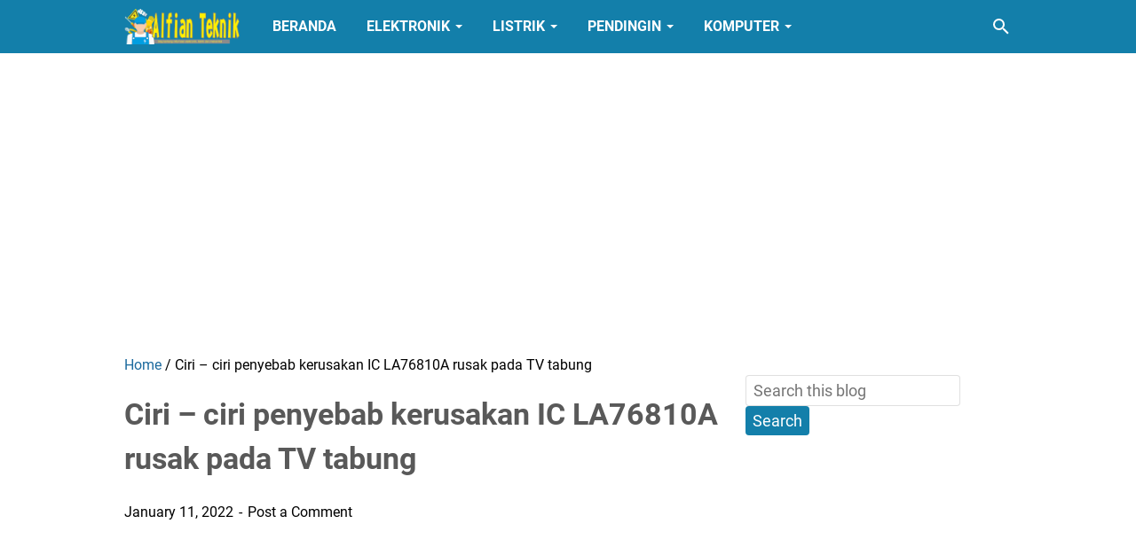

--- FILE ---
content_type: text/html; charset=utf-8
request_url: https://www.google.com/recaptcha/api2/aframe
body_size: 266
content:
<!DOCTYPE HTML><html><head><meta http-equiv="content-type" content="text/html; charset=UTF-8"></head><body><script nonce="Ur8CioR61M2raLW9It03Bw">/** Anti-fraud and anti-abuse applications only. See google.com/recaptcha */ try{var clients={'sodar':'https://pagead2.googlesyndication.com/pagead/sodar?'};window.addEventListener("message",function(a){try{if(a.source===window.parent){var b=JSON.parse(a.data);var c=clients[b['id']];if(c){var d=document.createElement('img');d.src=c+b['params']+'&rc='+(localStorage.getItem("rc::a")?sessionStorage.getItem("rc::b"):"");window.document.body.appendChild(d);sessionStorage.setItem("rc::e",parseInt(sessionStorage.getItem("rc::e")||0)+1);localStorage.setItem("rc::h",'1769437337427');}}}catch(b){}});window.parent.postMessage("_grecaptcha_ready", "*");}catch(b){}</script></body></html>

--- FILE ---
content_type: text/javascript; charset=UTF-8
request_url: https://www.alfianteknik.xyz/feeds/posts/summary/?max-results=5&alt=json-in-script&callback=artikelterbaru
body_size: 5431
content:
// API callback
artikelterbaru({"version":"1.0","encoding":"UTF-8","feed":{"xmlns":"http://www.w3.org/2005/Atom","xmlns$openSearch":"http://a9.com/-/spec/opensearchrss/1.0/","xmlns$blogger":"http://schemas.google.com/blogger/2008","xmlns$georss":"http://www.georss.org/georss","xmlns$gd":"http://schemas.google.com/g/2005","xmlns$thr":"http://purl.org/syndication/thread/1.0","id":{"$t":"tag:blogger.com,1999:blog-5830142962385024755"},"updated":{"$t":"2026-01-16T18:45:30.467+07:00"},"category":[{"term":"Servis audio"},{"term":"Servis elektronik"},{"term":"Servis tv"},{"term":"Listrik"},{"term":"Komponen elektronik"},{"term":"Servis pendingin"},{"term":"Rangkaian elektronik"},{"term":"Komputer"},{"term":"power amplifer"},{"term":"servis amplifier"},{"term":"power amplifier"},{"term":"Cctv"},{"term":"audio"},{"term":"power ampli"},{"term":"amplifer"},{"term":"amplifier"},{"term":"sound"},{"term":"speaker"},{"term":"speaker bluetooth"},{"term":"ac gree error"},{"term":"cara perbaiki dinamo mesin jahit"},{"term":"komputer tiba tiba mati sendiri"},{"term":"kulkas tidak dingin"},{"term":"power rakitan"},{"term":"power supply"},{"term":"servis dinamo mesin jahit"},{"term":"servis komputer"},{"term":"sound system"},{"term":"speaker aktif"},{"term":"transistor final amplifier"},{"term":"Apa itu max power dan peak power pada speaker"},{"term":"Cara memperbaiki raket nyamuk tidak nyetrum"},{"term":"Cara perbaiki hardisk tidak terbaca di komputer atau laptop"},{"term":"Jenis transistor final yang bagus untuk power amplifier lapangan"},{"term":"Kelebihan dan kekurangan PLTS"},{"term":"Pentingnya penggunaan kapasitor bank dan ini fungsinya"},{"term":"Penyebab dan cara perbaiki dispenser bocor"},{"term":"Perbedaan baterai LifePO4 dengan baterai Lithium Ion"},{"term":"ac"},{"term":"ac eror indikator kedip kedip"},{"term":"ac error"},{"term":"ac gree error H3"},{"term":"ac gree error e1"},{"term":"ac gree error h6"},{"term":"ac gree muncul kode error H3"},{"term":"ac kedip kedip"},{"term":"ac kondensasi"},{"term":"ac split"},{"term":"air dispenser tidak dingin"},{"term":"ampli mobil rusak protek"},{"term":"ampli toa"},{"term":"ampli toa berdengung"},{"term":"ampli toa muncul dengung keras"},{"term":"amplifer berdengung"},{"term":"amplifer ocl"},{"term":"amplifier berdengung"},{"term":"amplifier berdengung mengikuti level potensio"},{"term":"atasi kipas angin putaran pelan"},{"term":"atasi mic bunyi kresek kresek"},{"term":"atasi modul mp3 bluetooth berdengung"},{"term":"atasi power amplifier suara bersih tanpa dengung"},{"term":"baterai"},{"term":"baterai lifepo4"},{"term":"baterai lifepo4 vs lithium ion"},{"term":"baterai lithium"},{"term":"baterai lithium ion"},{"term":"bias ampli ocl"},{"term":"bias amplifier ocl"},{"term":"cara agar tweeter suaranya halus"},{"term":"cara atasi ac alami kondensasi"},{"term":"cara atasi dinamo mesin jahit putaran pelan"},{"term":"cara atasi hardisk tidak terbaca"},{"term":"cara atasi komputer black screen"},{"term":"cara atasi komputer lemot saat digunakan"},{"term":"cara atasi komputer tidak bisa booting"},{"term":"cara atasi laptop black screen"},{"term":"cara atasi magic com jeglek nasi belum matang"},{"term":"cara atasi magic com tidak panas"},{"term":"cara atasi speaker tweeter sering putus"},{"term":"cara atasi suara jedug amplifer"},{"term":"cara atasi tune control parametrik suara dengung"},{"term":"cara atasi win 10 automatic repair"},{"term":"cara cek tegangan bias dan dco"},{"term":"cara kerja dlms audio"},{"term":"cara kerja speaker protektor"},{"term":"cara kerja stavolt listrik"},{"term":"cara kerja surge arrester"},{"term":"cara kerja ups"},{"term":"cara memperbaiki ac"},{"term":"cara memperbaiki komputer tidak bisa booting"},{"term":"cara memperbaiki soft start"},{"term":"cara menambah panas solder"},{"term":"cara perbaiki ac kondensasi"},{"term":"cara perbaiki dinamo mesi  jahit pelan"},{"term":"cara perbaiki dinamo mesin jahit berdengung"},{"term":"cara perbaiki dispenser tidak dingin"},{"term":"cara perbaiki kipas angin putaran pelan"},{"term":"cara perbaiki kipasberputar pelan"},{"term":"cara perbaiki kit soft start amplifier"},{"term":"cara perbaiki komputer lemot"},{"term":"cara perbaiki komputer tiba tiba mati"},{"term":"cara perbaiki komputer tidak bisa booting"},{"term":"cara perbaiki kulkas"},{"term":"cara perbaiki magic com"},{"term":"cara perbaiki magic com jeglek"},{"term":"cara perbaiki magic com tidak panas"},{"term":"cara perbaiki mesin jahit"},{"term":"cara perbaiki raket nyamuk"},{"term":"cara perbaiki speaker bluetooth tidak keluar suara"},{"term":"cara perbaiki tv tabung layar gelap"},{"term":"cara rakit power ampli"},{"term":"cara servis ac"},{"term":"cek dco dan bias power ampli"},{"term":"ciri ciri kompresor ac rusak"},{"term":"ciri kerusakan kompresor ac"},{"term":"crossover aktif"},{"term":"crossover audio"},{"term":"crossover pasif"},{"term":"data pin ic tl071"},{"term":"data pin transistor d882"},{"term":"dco ampli ocl"},{"term":"dco amplifier ocl"},{"term":"dinami meson jahit rusak"},{"term":"dinamo mesin jahit"},{"term":"dinamo mesin jahit berdengung"},{"term":"dinamo mesin jahit berdengung tidak berputar"},{"term":"dinamo mesin jahit putaran jadi pelan"},{"term":"dispenser bocor"},{"term":"dispenser tidak dingin"},{"term":"dlms"},{"term":"dlms audio"},{"term":"dlms audio adalah"},{"term":"dlms sound system"},{"term":"driver amplifer ocl"},{"term":"elco amplifer meledak"},{"term":"freezer kulkas bocor"},{"term":"fungsi dan cara kerja stabilizer listrik"},{"term":"fungsi dan cara kerja ups listrik"},{"term":"fungsi dlms audio"},{"term":"fungsi elco"},{"term":"fungsi elco pada audio"},{"term":"fungsi elco pada speaker"},{"term":"fungsi lampu indikator kwh meter pln"},{"term":"fungsi memparalel transistor final"},{"term":"fungsi speaker protektor"},{"term":"fungsi surge arrester"},{"term":"fungsi ups"},{"term":"hardis tidak terbaca"},{"term":"hardisk"},{"term":"hardisk error"},{"term":"hardisk rusak"},{"term":"ic 4580"},{"term":"ic audio tda 2030"},{"term":"ic tda 2030"},{"term":"ic tl071"},{"term":"indikator kwh meter listrik pln"},{"term":"jenis jack kabel audio"},{"term":"jenis jenis transistor final amplifier"},{"term":"jenis transistor final amplifier"},{"term":"kabel aksesoris audio"},{"term":"kabel sound system"},{"term":"kapasitor audio"},{"term":"kapasitor middle"},{"term":"kegunaan ups listrik"},{"term":"kekurangan panel surya"},{"term":"kelebihan dan kekurangan amplifer kelas d"},{"term":"kelebihan dan kekurangan power amplifer kelas AB"},{"term":"kelebihan panel surya"},{"term":"kerusakan magic com tidak panas"},{"term":"kerusakan mesin jahit"},{"term":"kerusakan umum mesin jahit"},{"term":"kipas angin"},{"term":"kipas angin dengung"},{"term":"kipas angin mati total"},{"term":"kit soft start amplifier"},{"term":"kode error ac gree"},{"term":"komputer dinyalakan blank"},{"term":"komputer layar mati tapi kipas prosesor berputar"},{"term":"komputer lemot"},{"term":"komputer lemot saat digunakan"},{"term":"komputer mati kipas nyala"},{"term":"komputer mati kipas prosesor berputar"},{"term":"komputer mati total"},{"term":"komputer rusak"},{"term":"komputer rusak black screen"},{"term":"komputer tiba tiba lemot"},{"term":"komputer tidak bisa booting"},{"term":"kondensasi pada ac"},{"term":"kulkas bocor"},{"term":"kulkas dipegang nyetrum"},{"term":"kulkas mati total"},{"term":"kulkas nyala tidak dingin"},{"term":"kulkas nyetrum"},{"term":"kulkas pintu nyetrum"},{"term":"kulkas rusak lampu mati"},{"term":"kulkas tidak beku"},{"term":"kwh meter listrik pln"},{"term":"lampu indikator kwh meter pln"},{"term":"lampu kulkas mati"},{"term":"laptop"},{"term":"laptop blank hitam dinyalakan"},{"term":"layar tabung crt redup"},{"term":"layar tv gelap"},{"term":"magic com jeglek nasi belum matang"},{"term":"magic com nasi tidak bisa matang"},{"term":"magic com tidak panas"},{"term":"max power speaker"},{"term":"membuat power amplifier jernih tanpa noise"},{"term":"menambah panas solder"},{"term":"menentukan ukuran kapasitor tweeter"},{"term":"mesin cuci nyetrum"},{"term":"mesin cuci rusak"},{"term":"mesin jahit rusak"},{"term":"mic audio"},{"term":"mic audio bunyi kresek kresek"},{"term":"mic sound system noise"},{"term":"mixer suara kecil"},{"term":"modul mp3 bluetooth berdengung"},{"term":"panel kapasitor bank"},{"term":"paralel transistor final"},{"term":"peak power speaker"},{"term":"pengeras suara"},{"term":"pengering mesin cuci tidak berputar"},{"term":"penyebab dispenser tidak dingin"},{"term":"penyebab mixer suara kecil"},{"term":"perbedaan PLTS On Grid Off Grid dan Hybrid"},{"term":"perbedaan crossover aktif dan crossover pasif"},{"term":"perbedaan daun speaker woofer dan full range"},{"term":"perbedaan hub dan switch jaringan komputer"},{"term":"perbedaan speaker woofer dan full range"},{"term":"persamaan ic tda 2030"},{"term":"persamaan ic tl071"},{"term":"persamaan transistor bc548"},{"term":"persamaan transistor d2012"},{"term":"persamaan transistor d882"},{"term":"persamaan transistor d998"},{"term":"persamaan transistor final amplifier"},{"term":"pompa air keluar kecil"},{"term":"pompa air rusak harus mancing terus"},{"term":"pompa air sering mancing terus"},{"term":"power ampli dengung mengikuti volume potensio"},{"term":"power ampli ocl"},{"term":"power amplifer btl"},{"term":"power amplifer class td"},{"term":"power amplifer ocl suara serak"},{"term":"power amplifier rakitan"},{"term":"power audio"},{"term":"power audio rakitan"},{"term":"power berdengung"},{"term":"power btl"},{"term":"power mobil"},{"term":"power mobil protek"},{"term":"power supply smps"},{"term":"power supply smps lebih efisien dari trafo"},{"term":"power supply switching"},{"term":"psu"},{"term":"radio fm jadul"},{"term":"radio jadul"},{"term":"radio jadul mati total"},{"term":"radio jadul matot"},{"term":"raket nyamuk tiba tiba mati"},{"term":"raket nyamuk tiba tiba tidak nyetrum"},{"term":"raket nyamuk tidak nyetrum"},{"term":"remote tv tidak berfungsi"},{"term":"rumus hitung kapasitor tweeter middle"},{"term":"servis ac"},{"term":"servis kipas angin"},{"term":"servis kulkas"},{"term":"servis mesin cuci"},{"term":"servis mesin jahit"},{"term":"servis radio"},{"term":"servis tv led"},{"term":"smps"},{"term":"smps lebih unggul dari trafo"},{"term":"soft start"},{"term":"soft start amplifier"},{"term":"speaker aktif bluetooth tidak bisa di cas"},{"term":"speaker aktif tidak ada suara"},{"term":"speaker audio"},{"term":"speaker bluetooth mati total"},{"term":"speaker bluetooth rusak mati total"},{"term":"speaker bluetooth tidak bisa di charger"},{"term":"speaker bluetooth tidak keluar suara"},{"term":"speaker protektor"},{"term":"speaker sember"},{"term":"speaker serak"},{"term":"speaker sound system"},{"term":"speker blutut mati total"},{"term":"spesker bluetooth"},{"term":"stabilizer"},{"term":"stabilizer listrik adalah"},{"term":"stavolt"},{"term":"surge arrester"},{"term":"surge arrester adalah"},{"term":"surge arrester listrik"},{"term":"tahanan tweeter"},{"term":"transistor d2012"},{"term":"transistor d882"},{"term":"transistor d998"},{"term":"transistor final"},{"term":"transistor final power amplifier lapangan"},{"term":"tune control ampli bermasalah"},{"term":"tune control amplifier"},{"term":"tune control berdengung"},{"term":"tune control dipegang dengung"},{"term":"tune control parametrik berdengung"},{"term":"tune control parametrik muncul suara dengung"},{"term":"tv china"},{"term":"tv layar redup"},{"term":"tv led"},{"term":"tv led coocaa mati kena petir"},{"term":"tv led coocaa mati total"},{"term":"tv led mati total"},{"term":"tv led rusak mati total"},{"term":"tv tabung"},{"term":"tv tabung china"},{"term":"tv tabung china gambar kurang lebar kanan kiri"},{"term":"tv tabung gambar kurang lebar horizontal"},{"term":"tv tabung layar gelap"},{"term":"tv tabung layar redup"},{"term":"tweeter"},{"term":"ups"},{"term":"ups listrik"},{"term":"win 10 preparing automatic repair"},{"term":"windows 10 automatic repair"},{"term":"windows muncul automatic repair"},{"term":"windows preparing automatic repair"}],"title":{"type":"text","$t":"Alfian Teknik"},"subtitle":{"type":"html","$t":"blog yang membahas tentang kelistrikan , elektronika, otomotif, cara memperbaiki alat dan mesin serta yang lainnya di bidang teknik lainnya"},"link":[{"rel":"http://schemas.google.com/g/2005#feed","type":"application/atom+xml","href":"https:\/\/www.alfianteknik.xyz\/feeds\/posts\/summary"},{"rel":"self","type":"application/atom+xml","href":"https:\/\/www.blogger.com\/feeds\/5830142962385024755\/posts\/summary?alt=json-in-script\u0026max-results=5"},{"rel":"alternate","type":"text/html","href":"https:\/\/www.alfianteknik.xyz\/"},{"rel":"hub","href":"http://pubsubhubbub.appspot.com/"},{"rel":"next","type":"application/atom+xml","href":"https:\/\/www.blogger.com\/feeds\/5830142962385024755\/posts\/summary?alt=json-in-script\u0026start-index=6\u0026max-results=5"}],"author":[{"name":{"$t":"Alfian Teknik"},"uri":{"$t":"http:\/\/www.blogger.com\/profile\/01647299612051701132"},"email":{"$t":"noreply@blogger.com"},"gd$image":{"rel":"http://schemas.google.com/g/2005#thumbnail","width":"32","height":"32","src":"\/\/blogger.googleusercontent.com\/img\/b\/R29vZ2xl\/AVvXsEiGjZFPpqp8UoyrhsdcrdLfTEN_fIZrJUT37WAe51STKMnvKRoq2e35AK1kwPpi5jMgjwGSLBwSxNwDUnGbXmKquc7ubIfZ9daq5uX1SZufSoNDDF0IgBexFyeaGDaNcBzClcypWgXw2W5NxuDMUATX0l63qBRShBa-PFNm9w9AC8wWag\/s220\/alfian%20teknik.jpg"}}],"generator":{"version":"7.00","uri":"http://www.blogger.com","$t":"Blogger"},"openSearch$totalResults":{"$t":"554"},"openSearch$startIndex":{"$t":"1"},"openSearch$itemsPerPage":{"$t":"5"},"entry":[{"id":{"$t":"tag:blogger.com,1999:blog-5830142962385024755.post-3743390523987001785"},"published":{"$t":"2026-01-09T09:00:00.007+07:00"},"updated":{"$t":"2026-01-09T09:00:00.115+07:00"},"category":[{"scheme":"http://www.blogger.com/atom/ns#","term":"baterai"},{"scheme":"http://www.blogger.com/atom/ns#","term":"baterai lifepo4"},{"scheme":"http://www.blogger.com/atom/ns#","term":"baterai lifepo4 vs lithium ion"},{"scheme":"http://www.blogger.com/atom/ns#","term":"baterai lithium"},{"scheme":"http://www.blogger.com/atom/ns#","term":"baterai lithium ion"},{"scheme":"http://www.blogger.com/atom/ns#","term":"Komponen elektronik"},{"scheme":"http://www.blogger.com/atom/ns#","term":"Perbedaan baterai LifePO4 dengan baterai Lithium Ion"},{"scheme":"http://www.blogger.com/atom/ns#","term":"Rangkaian elektronik"}],"title":{"type":"text","$t":"Perbedaan baterai LifePO4 dengan baterai Lithium Ion "},"summary":{"type":"text","$t":"Perlu diketahui komponen baterai merupakan komponen penyimpan arus tegangan dalam betuk dc, jika dibandingkan dengan aki sebenarnya sama saja fungsi utamnaya menyimpan arus tegangan dc akan tetapi yang membedakan adalah material yang digunakan saja. Nah kali ini yang akan saya bahas yakni mengenai baterai jenis LifePO4 dengan jenis baterai lithium Ion. Kedua jenis baterai ini untuk sekarang makin"},"link":[{"rel":"replies","type":"application/atom+xml","href":"https:\/\/www.alfianteknik.xyz\/feeds\/3743390523987001785\/comments\/default","title":"Post Comments"},{"rel":"replies","type":"text/html","href":"https:\/\/www.alfianteknik.xyz\/2026\/01\/perbedaan-baterai-lifepo4-dengan.html#comment-form","title":"0 Comments"},{"rel":"edit","type":"application/atom+xml","href":"https:\/\/www.blogger.com\/feeds\/5830142962385024755\/posts\/default\/3743390523987001785"},{"rel":"self","type":"application/atom+xml","href":"https:\/\/www.blogger.com\/feeds\/5830142962385024755\/posts\/default\/3743390523987001785"},{"rel":"alternate","type":"text/html","href":"https:\/\/www.alfianteknik.xyz\/2026\/01\/perbedaan-baterai-lifepo4-dengan.html","title":"Perbedaan baterai LifePO4 dengan baterai Lithium Ion "}],"author":[{"name":{"$t":"Alfian Teknik"},"uri":{"$t":"http:\/\/www.blogger.com\/profile\/01647299612051701132"},"email":{"$t":"noreply@blogger.com"},"gd$image":{"rel":"http://schemas.google.com/g/2005#thumbnail","width":"32","height":"32","src":"\/\/blogger.googleusercontent.com\/img\/b\/R29vZ2xl\/AVvXsEiGjZFPpqp8UoyrhsdcrdLfTEN_fIZrJUT37WAe51STKMnvKRoq2e35AK1kwPpi5jMgjwGSLBwSxNwDUnGbXmKquc7ubIfZ9daq5uX1SZufSoNDDF0IgBexFyeaGDaNcBzClcypWgXw2W5NxuDMUATX0l63qBRShBa-PFNm9w9AC8wWag\/s220\/alfian%20teknik.jpg"}}],"media$thumbnail":{"xmlns$media":"http://search.yahoo.com/mrss/","url":"https:\/\/lh3.googleusercontent.com\/-qy5Ioh2Xabs\/aV_D9hH1rDI\/AAAAAAAADzM\/ytgOIep846Ylk9wyfQIq3XUY0yxn9D8TQCK4BGAsYHg\/s72-w289-h400-c\/GridArt_20260108_214417865.jpg","height":"72","width":"72"},"thr$total":{"$t":"0"}},{"id":{"$t":"tag:blogger.com,1999:blog-5830142962385024755.post-2416916832403485730"},"published":{"$t":"2025-12-01T08:30:00.010+07:00"},"updated":{"$t":"2025-12-01T08:30:00.121+07:00"},"category":[{"scheme":"http://www.blogger.com/atom/ns#","term":"Apa itu max power dan peak power pada speaker"},{"scheme":"http://www.blogger.com/atom/ns#","term":"audio"},{"scheme":"http://www.blogger.com/atom/ns#","term":"max power speaker"},{"scheme":"http://www.blogger.com/atom/ns#","term":"peak power speaker"},{"scheme":"http://www.blogger.com/atom/ns#","term":"sound"},{"scheme":"http://www.blogger.com/atom/ns#","term":"sound system"},{"scheme":"http://www.blogger.com/atom/ns#","term":"speaker"},{"scheme":"http://www.blogger.com/atom/ns#","term":"speaker audio"},{"scheme":"http://www.blogger.com/atom/ns#","term":"speaker sound system"}],"title":{"type":"text","$t":"Apa itu max power dan peak power pada speaker"},"summary":{"type":"text","$t":"Bagi para penghobi sound system atau yang suka sound horreg pastinya pernah mendengar istilah max power dan peak power pada komponen speaker. Keterangan seperti ini pada komponen speaker biasanya tertulis pada manual book atau selebaran kertas panduan yang ada di dalam dus speaker.Nah pada saat memilih komponen speaker atau membeli komponen speaker terlebih dahili kita harus memahami kekuatan "},"link":[{"rel":"replies","type":"application/atom+xml","href":"https:\/\/www.alfianteknik.xyz\/feeds\/2416916832403485730\/comments\/default","title":"Post Comments"},{"rel":"replies","type":"text/html","href":"https:\/\/www.alfianteknik.xyz\/2025\/12\/apa-itu-max-power-dan-peak-power-pada.html#comment-form","title":"0 Comments"},{"rel":"edit","type":"application/atom+xml","href":"https:\/\/www.blogger.com\/feeds\/5830142962385024755\/posts\/default\/2416916832403485730"},{"rel":"self","type":"application/atom+xml","href":"https:\/\/www.blogger.com\/feeds\/5830142962385024755\/posts\/default\/2416916832403485730"},{"rel":"alternate","type":"text/html","href":"https:\/\/www.alfianteknik.xyz\/2025\/12\/apa-itu-max-power-dan-peak-power-pada.html","title":"Apa itu max power dan peak power pada speaker"}],"author":[{"name":{"$t":"Alfian Teknik"},"uri":{"$t":"http:\/\/www.blogger.com\/profile\/01647299612051701132"},"email":{"$t":"noreply@blogger.com"},"gd$image":{"rel":"http://schemas.google.com/g/2005#thumbnail","width":"32","height":"32","src":"\/\/blogger.googleusercontent.com\/img\/b\/R29vZ2xl\/AVvXsEiGjZFPpqp8UoyrhsdcrdLfTEN_fIZrJUT37WAe51STKMnvKRoq2e35AK1kwPpi5jMgjwGSLBwSxNwDUnGbXmKquc7ubIfZ9daq5uX1SZufSoNDDF0IgBexFyeaGDaNcBzClcypWgXw2W5NxuDMUATX0l63qBRShBa-PFNm9w9AC8wWag\/s220\/alfian%20teknik.jpg"}}],"thr$total":{"$t":"0"}},{"id":{"$t":"tag:blogger.com,1999:blog-5830142962385024755.post-3130605306922170456"},"published":{"$t":"2025-10-25T23:30:00.009+07:00"},"updated":{"$t":"2025-10-25T23:30:00.115+07:00"},"category":[{"scheme":"http://www.blogger.com/atom/ns#","term":"Cara memperbaiki raket nyamuk tidak nyetrum"},{"scheme":"http://www.blogger.com/atom/ns#","term":"cara perbaiki raket nyamuk"},{"scheme":"http://www.blogger.com/atom/ns#","term":"raket nyamuk tiba tiba mati"},{"scheme":"http://www.blogger.com/atom/ns#","term":"raket nyamuk tiba tiba tidak nyetrum"},{"scheme":"http://www.blogger.com/atom/ns#","term":"raket nyamuk tidak nyetrum"},{"scheme":"http://www.blogger.com/atom/ns#","term":"Servis elektronik"}],"title":{"type":"text","$t":"Cara memperbaiki raket nyamuk tidak nyetrum"},"summary":{"type":"text","$t":"Raket nyamuk merupakan perlatan elektronik yang biasa digunakan untuk membasmu nyamuk dengan cara kerjanya di permukaan jaring – jaring raket nyamuk mengeluarkan arus listrik atau setrum yang akibatnya nyamuk kesetrum lalu langsung mati. Jadi penggunaan raket nyamuk sangatlah praktis tinggal diarahkan ke daerah yang terdapat banyak nyamuk lalu arahkan raket pada nyamuk tersebut otomatis akan mati"},"link":[{"rel":"replies","type":"application/atom+xml","href":"https:\/\/www.alfianteknik.xyz\/feeds\/3130605306922170456\/comments\/default","title":"Post Comments"},{"rel":"replies","type":"text/html","href":"https:\/\/www.alfianteknik.xyz\/2025\/10\/cara-memperbaiki-raket-nyamuk-tidak.html#comment-form","title":"0 Comments"},{"rel":"edit","type":"application/atom+xml","href":"https:\/\/www.blogger.com\/feeds\/5830142962385024755\/posts\/default\/3130605306922170456"},{"rel":"self","type":"application/atom+xml","href":"https:\/\/www.blogger.com\/feeds\/5830142962385024755\/posts\/default\/3130605306922170456"},{"rel":"alternate","type":"text/html","href":"https:\/\/www.alfianteknik.xyz\/2025\/10\/cara-memperbaiki-raket-nyamuk-tidak.html","title":"Cara memperbaiki raket nyamuk tidak nyetrum"}],"author":[{"name":{"$t":"Alfian Teknik"},"uri":{"$t":"http:\/\/www.blogger.com\/profile\/01647299612051701132"},"email":{"$t":"noreply@blogger.com"},"gd$image":{"rel":"http://schemas.google.com/g/2005#thumbnail","width":"32","height":"32","src":"\/\/blogger.googleusercontent.com\/img\/b\/R29vZ2xl\/AVvXsEiGjZFPpqp8UoyrhsdcrdLfTEN_fIZrJUT37WAe51STKMnvKRoq2e35AK1kwPpi5jMgjwGSLBwSxNwDUnGbXmKquc7ubIfZ9daq5uX1SZufSoNDDF0IgBexFyeaGDaNcBzClcypWgXw2W5NxuDMUATX0l63qBRShBa-PFNm9w9AC8wWag\/s220\/alfian%20teknik.jpg"}}],"media$thumbnail":{"xmlns$media":"http://search.yahoo.com/mrss/","url":"https:\/\/blogger.googleusercontent.com\/img\/b\/R29vZ2xl\/AVvXsEjbTvvVOLSddQVeCja7lls2LYylcbzv-AjDF2r8lPFbcTvkwVZVdQvfHNErt9LPvCozl1zHDgIaYanbsezo8R2YfMZVXvVYjhEBCsF5-UwgjNwlU1DpILMZE0jjGP9ySHDuGrLLf6Y0HMswhPt1Ji1sfx2sdYjXMoUwkplMfwruw6kZgIcFt9QujGq3iPQJ\/s72-w278-h400-c\/raket%20nyamuk%20mati.jpg","height":"72","width":"72"},"thr$total":{"$t":"0"}},{"id":{"$t":"tag:blogger.com,1999:blog-5830142962385024755.post-8232262340025981465"},"published":{"$t":"2025-09-17T09:00:00.005+07:00"},"updated":{"$t":"2025-09-17T09:00:00.119+07:00"},"category":[{"scheme":"http://www.blogger.com/atom/ns#","term":"jenis transistor final amplifier"},{"scheme":"http://www.blogger.com/atom/ns#","term":"Jenis transistor final yang bagus untuk power amplifier lapangan"},{"scheme":"http://www.blogger.com/atom/ns#","term":"Komponen elektronik"},{"scheme":"http://www.blogger.com/atom/ns#","term":"power amplifier"},{"scheme":"http://www.blogger.com/atom/ns#","term":"transistor final amplifier"},{"scheme":"http://www.blogger.com/atom/ns#","term":"transistor final power amplifier lapangan"}],"title":{"type":"text","$t":"Jenis transistor final yang bagus untuk power amplifier lapangan"},"summary":{"type":"text","$t":"Di dalam rangkaian komponen elektronik sebuah power amplifier pastinya terdapat komponen yang dinamakan transistor final, komponen transistor final pada rangkaian power amplifier ini sangatlah penting karena sebagai penguat sinyal audio yang mengarah ke output speaker. Bisa dibilang komponen transistor final power amplifier sebagai komponen inti dari penguat sinyal audio di sebuah "},"link":[{"rel":"replies","type":"application/atom+xml","href":"https:\/\/www.alfianteknik.xyz\/feeds\/8232262340025981465\/comments\/default","title":"Post Comments"},{"rel":"replies","type":"text/html","href":"https:\/\/www.alfianteknik.xyz\/2025\/09\/jenis-transistor-final-yang-bagus-untuk.html#comment-form","title":"0 Comments"},{"rel":"edit","type":"application/atom+xml","href":"https:\/\/www.blogger.com\/feeds\/5830142962385024755\/posts\/default\/8232262340025981465"},{"rel":"self","type":"application/atom+xml","href":"https:\/\/www.blogger.com\/feeds\/5830142962385024755\/posts\/default\/8232262340025981465"},{"rel":"alternate","type":"text/html","href":"https:\/\/www.alfianteknik.xyz\/2025\/09\/jenis-transistor-final-yang-bagus-untuk.html","title":"Jenis transistor final yang bagus untuk power amplifier lapangan"}],"author":[{"name":{"$t":"Alfian Teknik"},"uri":{"$t":"http:\/\/www.blogger.com\/profile\/01647299612051701132"},"email":{"$t":"noreply@blogger.com"},"gd$image":{"rel":"http://schemas.google.com/g/2005#thumbnail","width":"32","height":"32","src":"\/\/blogger.googleusercontent.com\/img\/b\/R29vZ2xl\/AVvXsEiGjZFPpqp8UoyrhsdcrdLfTEN_fIZrJUT37WAe51STKMnvKRoq2e35AK1kwPpi5jMgjwGSLBwSxNwDUnGbXmKquc7ubIfZ9daq5uX1SZufSoNDDF0IgBexFyeaGDaNcBzClcypWgXw2W5NxuDMUATX0l63qBRShBa-PFNm9w9AC8wWag\/s220\/alfian%20teknik.jpg"}}],"thr$total":{"$t":"0"}},{"id":{"$t":"tag:blogger.com,1999:blog-5830142962385024755.post-910800267581511254"},"published":{"$t":"2025-08-25T12:00:00.003+07:00"},"updated":{"$t":"2025-08-25T12:00:00.122+07:00"},"category":[{"scheme":"http://www.blogger.com/atom/ns#","term":"cara atasi magic com tidak panas"},{"scheme":"http://www.blogger.com/atom/ns#","term":"cara perbaiki magic com tidak panas"},{"scheme":"http://www.blogger.com/atom/ns#","term":"kerusakan magic com tidak panas"},{"scheme":"http://www.blogger.com/atom/ns#","term":"magic com tidak panas"},{"scheme":"http://www.blogger.com/atom/ns#","term":"Servis elektronik"}],"title":{"type":"text","$t":"Cara perbaiki kerusakan magic com tidak panas sama sekali saat digunakan"},"summary":{"type":"text","$t":"Peralatan elektronik rumah tangga magic com pastinya sudah tidak asing lagi bagi ibu – ibu rumah tangga, hal ini dikarenakan sekarang ini setiap rumah ketika memasak nasi sudah menggunakan alat elektronik magic com praktis digunakan hanya dengan dinyalakan masukan beras lalu ditekan ke mode cook nantinya akan otomatis beras matang sendiri menjadi nasi. Ketika sudah jeglek alias nasi sudah matang "},"link":[{"rel":"replies","type":"application/atom+xml","href":"https:\/\/www.alfianteknik.xyz\/feeds\/910800267581511254\/comments\/default","title":"Post Comments"},{"rel":"replies","type":"text/html","href":"https:\/\/www.alfianteknik.xyz\/2025\/08\/cara-perbaiki-kerusakan-magic-com-tidak.html#comment-form","title":"0 Comments"},{"rel":"edit","type":"application/atom+xml","href":"https:\/\/www.blogger.com\/feeds\/5830142962385024755\/posts\/default\/910800267581511254"},{"rel":"self","type":"application/atom+xml","href":"https:\/\/www.blogger.com\/feeds\/5830142962385024755\/posts\/default\/910800267581511254"},{"rel":"alternate","type":"text/html","href":"https:\/\/www.alfianteknik.xyz\/2025\/08\/cara-perbaiki-kerusakan-magic-com-tidak.html","title":"Cara perbaiki kerusakan magic com tidak panas sama sekali saat digunakan"}],"author":[{"name":{"$t":"Alfian Teknik"},"uri":{"$t":"http:\/\/www.blogger.com\/profile\/01647299612051701132"},"email":{"$t":"noreply@blogger.com"},"gd$image":{"rel":"http://schemas.google.com/g/2005#thumbnail","width":"32","height":"32","src":"\/\/blogger.googleusercontent.com\/img\/b\/R29vZ2xl\/AVvXsEiGjZFPpqp8UoyrhsdcrdLfTEN_fIZrJUT37WAe51STKMnvKRoq2e35AK1kwPpi5jMgjwGSLBwSxNwDUnGbXmKquc7ubIfZ9daq5uX1SZufSoNDDF0IgBexFyeaGDaNcBzClcypWgXw2W5NxuDMUATX0l63qBRShBa-PFNm9w9AC8wWag\/s220\/alfian%20teknik.jpg"}}],"media$thumbnail":{"xmlns$media":"http://search.yahoo.com/mrss/","url":"https:\/\/blogger.googleusercontent.com\/img\/b\/R29vZ2xl\/AVvXsEiThQsXug7MCGxCWhFhN6z0fzcdcgviDWfzQYj9t_Y0yCv9lVVL6gg5sjFSUFIAPk4PwWE1cdKuKi8YPcgRgLmUAbq334ibn0HU8ng4e0JR0qKJSYljoZqXnnjx06O2rjUoqPOM745rdvLyP4qM-6ddoK8c3n1ZA1YPd8OHIjwo5rAb4-mc777byynnkRSc\/s72-w360-h400-c\/GridArt_20250825_093048269.jpg","height":"72","width":"72"},"thr$total":{"$t":"0"}}]}});

--- FILE ---
content_type: text/javascript; charset=UTF-8
request_url: https://www.alfianteknik.xyz/2022/01/ciri-ciri-penyebab-kerusakan-ic.html?action=getFeed&widgetId=Feed1&widgetType=Feed&responseType=js&xssi_token=AOuZoY5jlHi6wT2IzEGA499PTmpXCP3apg%3A1769437334413
body_size: 288
content:
try {
_WidgetManager._HandleControllerResult('Feed1', 'getFeed',{'status': 'ok', 'feed': {'entries': [{'title': 'Perbedaan baterai LifePO4 dengan baterai Lithium Ion', 'link': 'https://www.alfianteknik.xyz/2026/01/perbedaan-baterai-lifepo4-dengan.html', 'publishedDate': '2026-01-08T18:00:00.000-08:00', 'author': 'Alfian Teknik'}, {'title': 'Apa itu max power dan peak power pada speaker', 'link': 'https://www.alfianteknik.xyz/2025/12/apa-itu-max-power-dan-peak-power-pada.html', 'publishedDate': '2025-11-30T17:30:00.000-08:00', 'author': 'Alfian Teknik'}, {'title': 'Cara memperbaiki raket nyamuk tidak nyetrum', 'link': 'https://www.alfianteknik.xyz/2025/10/cara-memperbaiki-raket-nyamuk-tidak.html', 'publishedDate': '2025-10-25T09:30:00.000-07:00', 'author': 'Alfian Teknik'}, {'title': 'Jenis transistor final yang bagus untuk power amplifier lapangan', 'link': 'https://www.alfianteknik.xyz/2025/09/jenis-transistor-final-yang-bagus-untuk.html', 'publishedDate': '2025-09-16T19:00:00.000-07:00', 'author': 'Alfian Teknik'}, {'title': 'Cara perbaiki kerusakan magic com tidak panas sama sekali saat digunakan', 'link': 'https://www.alfianteknik.xyz/2025/08/cara-perbaiki-kerusakan-magic-com-tidak.html', 'publishedDate': '2025-08-24T22:00:00.000-07:00', 'author': 'Alfian Teknik'}], 'title': 'Alfian Teknik'}});
} catch (e) {
  if (typeof log != 'undefined') {
    log('HandleControllerResult failed: ' + e);
  }
}


--- FILE ---
content_type: text/javascript; charset=UTF-8
request_url: https://www.alfianteknik.xyz/feeds/posts/summary?alt=json-in-script&orderby=updated&max-results=0&callback=msRandomIndex
body_size: 3081
content:
// API callback
msRandomIndex({"version":"1.0","encoding":"UTF-8","feed":{"xmlns":"http://www.w3.org/2005/Atom","xmlns$openSearch":"http://a9.com/-/spec/opensearchrss/1.0/","xmlns$blogger":"http://schemas.google.com/blogger/2008","xmlns$georss":"http://www.georss.org/georss","xmlns$gd":"http://schemas.google.com/g/2005","xmlns$thr":"http://purl.org/syndication/thread/1.0","id":{"$t":"tag:blogger.com,1999:blog-5830142962385024755"},"updated":{"$t":"2026-01-16T18:45:30.467+07:00"},"category":[{"term":"Servis audio"},{"term":"Servis elektronik"},{"term":"Servis tv"},{"term":"Listrik"},{"term":"Komponen elektronik"},{"term":"Servis pendingin"},{"term":"Rangkaian elektronik"},{"term":"Komputer"},{"term":"power amplifer"},{"term":"servis amplifier"},{"term":"power amplifier"},{"term":"Cctv"},{"term":"audio"},{"term":"power ampli"},{"term":"amplifer"},{"term":"amplifier"},{"term":"sound"},{"term":"speaker"},{"term":"speaker bluetooth"},{"term":"ac gree error"},{"term":"cara perbaiki dinamo mesin jahit"},{"term":"komputer tiba tiba mati sendiri"},{"term":"kulkas tidak dingin"},{"term":"power rakitan"},{"term":"power supply"},{"term":"servis dinamo mesin jahit"},{"term":"servis komputer"},{"term":"sound system"},{"term":"speaker aktif"},{"term":"transistor final amplifier"},{"term":"Apa itu max power dan peak power pada speaker"},{"term":"Cara memperbaiki raket nyamuk tidak nyetrum"},{"term":"Cara perbaiki hardisk tidak terbaca di komputer atau laptop"},{"term":"Jenis transistor final yang bagus untuk power amplifier lapangan"},{"term":"Kelebihan dan kekurangan PLTS"},{"term":"Pentingnya penggunaan kapasitor bank dan ini fungsinya"},{"term":"Penyebab dan cara perbaiki dispenser bocor"},{"term":"Perbedaan baterai LifePO4 dengan baterai Lithium Ion"},{"term":"ac"},{"term":"ac eror indikator kedip kedip"},{"term":"ac error"},{"term":"ac gree error H3"},{"term":"ac gree error e1"},{"term":"ac gree error h6"},{"term":"ac gree muncul kode error H3"},{"term":"ac kedip kedip"},{"term":"ac kondensasi"},{"term":"ac split"},{"term":"air dispenser tidak dingin"},{"term":"ampli mobil rusak protek"},{"term":"ampli toa"},{"term":"ampli toa berdengung"},{"term":"ampli toa muncul dengung keras"},{"term":"amplifer berdengung"},{"term":"amplifer ocl"},{"term":"amplifier berdengung"},{"term":"amplifier berdengung mengikuti level potensio"},{"term":"atasi kipas angin putaran pelan"},{"term":"atasi mic bunyi kresek kresek"},{"term":"atasi modul mp3 bluetooth berdengung"},{"term":"atasi power amplifier suara bersih tanpa dengung"},{"term":"baterai"},{"term":"baterai lifepo4"},{"term":"baterai lifepo4 vs lithium ion"},{"term":"baterai lithium"},{"term":"baterai lithium ion"},{"term":"bias ampli ocl"},{"term":"bias amplifier ocl"},{"term":"cara agar tweeter suaranya halus"},{"term":"cara atasi ac alami kondensasi"},{"term":"cara atasi dinamo mesin jahit putaran pelan"},{"term":"cara atasi hardisk tidak terbaca"},{"term":"cara atasi komputer black screen"},{"term":"cara atasi komputer lemot saat digunakan"},{"term":"cara atasi komputer tidak bisa booting"},{"term":"cara atasi laptop black screen"},{"term":"cara atasi magic com jeglek nasi belum matang"},{"term":"cara atasi magic com tidak panas"},{"term":"cara atasi speaker tweeter sering putus"},{"term":"cara atasi suara jedug amplifer"},{"term":"cara atasi tune control parametrik suara dengung"},{"term":"cara atasi win 10 automatic repair"},{"term":"cara cek tegangan bias dan dco"},{"term":"cara kerja dlms audio"},{"term":"cara kerja speaker protektor"},{"term":"cara kerja stavolt listrik"},{"term":"cara kerja surge arrester"},{"term":"cara kerja ups"},{"term":"cara memperbaiki ac"},{"term":"cara memperbaiki komputer tidak bisa booting"},{"term":"cara memperbaiki soft start"},{"term":"cara menambah panas solder"},{"term":"cara perbaiki ac kondensasi"},{"term":"cara perbaiki dinamo mesi  jahit pelan"},{"term":"cara perbaiki dinamo mesin jahit berdengung"},{"term":"cara perbaiki dispenser tidak dingin"},{"term":"cara perbaiki kipas angin putaran pelan"},{"term":"cara perbaiki kipasberputar pelan"},{"term":"cara perbaiki kit soft start amplifier"},{"term":"cara perbaiki komputer lemot"},{"term":"cara perbaiki komputer tiba tiba mati"},{"term":"cara perbaiki komputer tidak bisa booting"},{"term":"cara perbaiki kulkas"},{"term":"cara perbaiki magic com"},{"term":"cara perbaiki magic com jeglek"},{"term":"cara perbaiki magic com tidak panas"},{"term":"cara perbaiki mesin jahit"},{"term":"cara perbaiki raket nyamuk"},{"term":"cara perbaiki speaker bluetooth tidak keluar suara"},{"term":"cara perbaiki tv tabung layar gelap"},{"term":"cara rakit power ampli"},{"term":"cara servis ac"},{"term":"cek dco dan bias power ampli"},{"term":"ciri ciri kompresor ac rusak"},{"term":"ciri kerusakan kompresor ac"},{"term":"crossover aktif"},{"term":"crossover audio"},{"term":"crossover pasif"},{"term":"data pin ic tl071"},{"term":"data pin transistor d882"},{"term":"dco ampli ocl"},{"term":"dco amplifier ocl"},{"term":"dinami meson jahit rusak"},{"term":"dinamo mesin jahit"},{"term":"dinamo mesin jahit berdengung"},{"term":"dinamo mesin jahit berdengung tidak berputar"},{"term":"dinamo mesin jahit putaran jadi pelan"},{"term":"dispenser bocor"},{"term":"dispenser tidak dingin"},{"term":"dlms"},{"term":"dlms audio"},{"term":"dlms audio adalah"},{"term":"dlms sound system"},{"term":"driver amplifer ocl"},{"term":"elco amplifer meledak"},{"term":"freezer kulkas bocor"},{"term":"fungsi dan cara kerja stabilizer listrik"},{"term":"fungsi dan cara kerja ups listrik"},{"term":"fungsi dlms audio"},{"term":"fungsi elco"},{"term":"fungsi elco pada audio"},{"term":"fungsi elco pada speaker"},{"term":"fungsi lampu indikator kwh meter pln"},{"term":"fungsi memparalel transistor final"},{"term":"fungsi speaker protektor"},{"term":"fungsi surge arrester"},{"term":"fungsi ups"},{"term":"hardis tidak terbaca"},{"term":"hardisk"},{"term":"hardisk error"},{"term":"hardisk rusak"},{"term":"ic 4580"},{"term":"ic audio tda 2030"},{"term":"ic tda 2030"},{"term":"ic tl071"},{"term":"indikator kwh meter listrik pln"},{"term":"jenis jack kabel audio"},{"term":"jenis jenis transistor final amplifier"},{"term":"jenis transistor final amplifier"},{"term":"kabel aksesoris audio"},{"term":"kabel sound system"},{"term":"kapasitor audio"},{"term":"kapasitor middle"},{"term":"kegunaan ups listrik"},{"term":"kekurangan panel surya"},{"term":"kelebihan dan kekurangan amplifer kelas d"},{"term":"kelebihan dan kekurangan power amplifer kelas AB"},{"term":"kelebihan panel surya"},{"term":"kerusakan magic com tidak panas"},{"term":"kerusakan mesin jahit"},{"term":"kerusakan umum mesin jahit"},{"term":"kipas angin"},{"term":"kipas angin dengung"},{"term":"kipas angin mati total"},{"term":"kit soft start amplifier"},{"term":"kode error ac gree"},{"term":"komputer dinyalakan blank"},{"term":"komputer layar mati tapi kipas prosesor berputar"},{"term":"komputer lemot"},{"term":"komputer lemot saat digunakan"},{"term":"komputer mati kipas nyala"},{"term":"komputer mati kipas prosesor berputar"},{"term":"komputer mati total"},{"term":"komputer rusak"},{"term":"komputer rusak black screen"},{"term":"komputer tiba tiba lemot"},{"term":"komputer tidak bisa booting"},{"term":"kondensasi pada ac"},{"term":"kulkas bocor"},{"term":"kulkas dipegang nyetrum"},{"term":"kulkas mati total"},{"term":"kulkas nyala tidak dingin"},{"term":"kulkas nyetrum"},{"term":"kulkas pintu nyetrum"},{"term":"kulkas rusak lampu mati"},{"term":"kulkas tidak beku"},{"term":"kwh meter listrik pln"},{"term":"lampu indikator kwh meter pln"},{"term":"lampu kulkas mati"},{"term":"laptop"},{"term":"laptop blank hitam dinyalakan"},{"term":"layar tabung crt redup"},{"term":"layar tv gelap"},{"term":"magic com jeglek nasi belum matang"},{"term":"magic com nasi tidak bisa matang"},{"term":"magic com tidak panas"},{"term":"max power speaker"},{"term":"membuat power amplifier jernih tanpa noise"},{"term":"menambah panas solder"},{"term":"menentukan ukuran kapasitor tweeter"},{"term":"mesin cuci nyetrum"},{"term":"mesin cuci rusak"},{"term":"mesin jahit rusak"},{"term":"mic audio"},{"term":"mic audio bunyi kresek kresek"},{"term":"mic sound system noise"},{"term":"mixer suara kecil"},{"term":"modul mp3 bluetooth berdengung"},{"term":"panel kapasitor bank"},{"term":"paralel transistor final"},{"term":"peak power speaker"},{"term":"pengeras suara"},{"term":"pengering mesin cuci tidak berputar"},{"term":"penyebab dispenser tidak dingin"},{"term":"penyebab mixer suara kecil"},{"term":"perbedaan PLTS On Grid Off Grid dan Hybrid"},{"term":"perbedaan crossover aktif dan crossover pasif"},{"term":"perbedaan daun speaker woofer dan full range"},{"term":"perbedaan hub dan switch jaringan komputer"},{"term":"perbedaan speaker woofer dan full range"},{"term":"persamaan ic tda 2030"},{"term":"persamaan ic tl071"},{"term":"persamaan transistor bc548"},{"term":"persamaan transistor d2012"},{"term":"persamaan transistor d882"},{"term":"persamaan transistor d998"},{"term":"persamaan transistor final amplifier"},{"term":"pompa air keluar kecil"},{"term":"pompa air rusak harus mancing terus"},{"term":"pompa air sering mancing terus"},{"term":"power ampli dengung mengikuti volume potensio"},{"term":"power ampli ocl"},{"term":"power amplifer btl"},{"term":"power amplifer class td"},{"term":"power amplifer ocl suara serak"},{"term":"power amplifier rakitan"},{"term":"power audio"},{"term":"power audio rakitan"},{"term":"power berdengung"},{"term":"power btl"},{"term":"power mobil"},{"term":"power mobil protek"},{"term":"power supply smps"},{"term":"power supply smps lebih efisien dari trafo"},{"term":"power supply switching"},{"term":"psu"},{"term":"radio fm jadul"},{"term":"radio jadul"},{"term":"radio jadul mati total"},{"term":"radio jadul matot"},{"term":"raket nyamuk tiba tiba mati"},{"term":"raket nyamuk tiba tiba tidak nyetrum"},{"term":"raket nyamuk tidak nyetrum"},{"term":"remote tv tidak berfungsi"},{"term":"rumus hitung kapasitor tweeter middle"},{"term":"servis ac"},{"term":"servis kipas angin"},{"term":"servis kulkas"},{"term":"servis mesin cuci"},{"term":"servis mesin jahit"},{"term":"servis radio"},{"term":"servis tv led"},{"term":"smps"},{"term":"smps lebih unggul dari trafo"},{"term":"soft start"},{"term":"soft start amplifier"},{"term":"speaker aktif bluetooth tidak bisa di cas"},{"term":"speaker aktif tidak ada suara"},{"term":"speaker audio"},{"term":"speaker bluetooth mati total"},{"term":"speaker bluetooth rusak mati total"},{"term":"speaker bluetooth tidak bisa di charger"},{"term":"speaker bluetooth tidak keluar suara"},{"term":"speaker protektor"},{"term":"speaker sember"},{"term":"speaker serak"},{"term":"speaker sound system"},{"term":"speker blutut mati total"},{"term":"spesker bluetooth"},{"term":"stabilizer"},{"term":"stabilizer listrik adalah"},{"term":"stavolt"},{"term":"surge arrester"},{"term":"surge arrester adalah"},{"term":"surge arrester listrik"},{"term":"tahanan tweeter"},{"term":"transistor d2012"},{"term":"transistor d882"},{"term":"transistor d998"},{"term":"transistor final"},{"term":"transistor final power amplifier lapangan"},{"term":"tune control ampli bermasalah"},{"term":"tune control amplifier"},{"term":"tune control berdengung"},{"term":"tune control dipegang dengung"},{"term":"tune control parametrik berdengung"},{"term":"tune control parametrik muncul suara dengung"},{"term":"tv china"},{"term":"tv layar redup"},{"term":"tv led"},{"term":"tv led coocaa mati kena petir"},{"term":"tv led coocaa mati total"},{"term":"tv led mati total"},{"term":"tv led rusak mati total"},{"term":"tv tabung"},{"term":"tv tabung china"},{"term":"tv tabung china gambar kurang lebar kanan kiri"},{"term":"tv tabung gambar kurang lebar horizontal"},{"term":"tv tabung layar gelap"},{"term":"tv tabung layar redup"},{"term":"tweeter"},{"term":"ups"},{"term":"ups listrik"},{"term":"win 10 preparing automatic repair"},{"term":"windows 10 automatic repair"},{"term":"windows muncul automatic repair"},{"term":"windows preparing automatic repair"}],"title":{"type":"text","$t":"Alfian Teknik"},"subtitle":{"type":"html","$t":"blog yang membahas tentang kelistrikan , elektronika, otomotif, cara memperbaiki alat dan mesin serta yang lainnya di bidang teknik lainnya"},"link":[{"rel":"http://schemas.google.com/g/2005#feed","type":"application/atom+xml","href":"https:\/\/www.alfianteknik.xyz\/feeds\/posts\/summary"},{"rel":"self","type":"application/atom+xml","href":"https:\/\/www.blogger.com\/feeds\/5830142962385024755\/posts\/summary?alt=json-in-script\u0026max-results=0\u0026orderby=updated"},{"rel":"alternate","type":"text/html","href":"https:\/\/www.alfianteknik.xyz\/"},{"rel":"hub","href":"http://pubsubhubbub.appspot.com/"}],"author":[{"name":{"$t":"Alfian Teknik"},"uri":{"$t":"http:\/\/www.blogger.com\/profile\/01647299612051701132"},"email":{"$t":"noreply@blogger.com"},"gd$image":{"rel":"http://schemas.google.com/g/2005#thumbnail","width":"32","height":"32","src":"\/\/blogger.googleusercontent.com\/img\/b\/R29vZ2xl\/AVvXsEiGjZFPpqp8UoyrhsdcrdLfTEN_fIZrJUT37WAe51STKMnvKRoq2e35AK1kwPpi5jMgjwGSLBwSxNwDUnGbXmKquc7ubIfZ9daq5uX1SZufSoNDDF0IgBexFyeaGDaNcBzClcypWgXw2W5NxuDMUATX0l63qBRShBa-PFNm9w9AC8wWag\/s220\/alfian%20teknik.jpg"}}],"generator":{"version":"7.00","uri":"http://www.blogger.com","$t":"Blogger"},"openSearch$totalResults":{"$t":"554"},"openSearch$startIndex":{"$t":"1"},"openSearch$itemsPerPage":{"$t":"0"}}});

--- FILE ---
content_type: text/javascript; charset=UTF-8
request_url: https://www.alfianteknik.xyz/feeds/posts/default?alt=json-in-script&orderby=updated&start-index=287&max-results=5&callback=msRelatedPosts
body_size: 10215
content:
// API callback
msRelatedPosts({"version":"1.0","encoding":"UTF-8","feed":{"xmlns":"http://www.w3.org/2005/Atom","xmlns$openSearch":"http://a9.com/-/spec/opensearchrss/1.0/","xmlns$blogger":"http://schemas.google.com/blogger/2008","xmlns$georss":"http://www.georss.org/georss","xmlns$gd":"http://schemas.google.com/g/2005","xmlns$thr":"http://purl.org/syndication/thread/1.0","id":{"$t":"tag:blogger.com,1999:blog-5830142962385024755"},"updated":{"$t":"2026-01-16T18:45:30.467+07:00"},"category":[{"term":"Servis audio"},{"term":"Servis elektronik"},{"term":"Servis tv"},{"term":"Listrik"},{"term":"Komponen elektronik"},{"term":"Servis pendingin"},{"term":"Rangkaian elektronik"},{"term":"Komputer"},{"term":"power amplifer"},{"term":"servis amplifier"},{"term":"power amplifier"},{"term":"Cctv"},{"term":"audio"},{"term":"power ampli"},{"term":"amplifer"},{"term":"amplifier"},{"term":"sound"},{"term":"speaker"},{"term":"speaker bluetooth"},{"term":"ac gree error"},{"term":"cara perbaiki dinamo mesin jahit"},{"term":"komputer tiba tiba mati sendiri"},{"term":"kulkas tidak dingin"},{"term":"power rakitan"},{"term":"power supply"},{"term":"servis dinamo mesin jahit"},{"term":"servis komputer"},{"term":"sound system"},{"term":"speaker aktif"},{"term":"transistor final amplifier"},{"term":"Apa itu max power dan peak power pada speaker"},{"term":"Cara memperbaiki raket nyamuk tidak nyetrum"},{"term":"Cara perbaiki hardisk tidak terbaca di komputer atau laptop"},{"term":"Jenis transistor final yang bagus untuk power amplifier lapangan"},{"term":"Kelebihan dan kekurangan PLTS"},{"term":"Pentingnya penggunaan kapasitor bank dan ini fungsinya"},{"term":"Penyebab dan cara perbaiki dispenser bocor"},{"term":"Perbedaan baterai LifePO4 dengan baterai Lithium Ion"},{"term":"ac"},{"term":"ac eror indikator kedip kedip"},{"term":"ac error"},{"term":"ac gree error H3"},{"term":"ac gree error e1"},{"term":"ac gree error h6"},{"term":"ac gree muncul kode error H3"},{"term":"ac kedip kedip"},{"term":"ac kondensasi"},{"term":"ac split"},{"term":"air dispenser tidak dingin"},{"term":"ampli mobil rusak protek"},{"term":"ampli toa"},{"term":"ampli toa berdengung"},{"term":"ampli toa muncul dengung keras"},{"term":"amplifer berdengung"},{"term":"amplifer ocl"},{"term":"amplifier berdengung"},{"term":"amplifier berdengung mengikuti level potensio"},{"term":"atasi kipas angin putaran pelan"},{"term":"atasi mic bunyi kresek kresek"},{"term":"atasi modul mp3 bluetooth berdengung"},{"term":"atasi power amplifier suara bersih tanpa dengung"},{"term":"baterai"},{"term":"baterai lifepo4"},{"term":"baterai lifepo4 vs lithium ion"},{"term":"baterai lithium"},{"term":"baterai lithium ion"},{"term":"bias ampli ocl"},{"term":"bias amplifier ocl"},{"term":"cara agar tweeter suaranya halus"},{"term":"cara atasi ac alami kondensasi"},{"term":"cara atasi dinamo mesin jahit putaran pelan"},{"term":"cara atasi hardisk tidak terbaca"},{"term":"cara atasi komputer black screen"},{"term":"cara atasi komputer lemot saat digunakan"},{"term":"cara atasi komputer tidak bisa booting"},{"term":"cara atasi laptop black screen"},{"term":"cara atasi magic com jeglek nasi belum matang"},{"term":"cara atasi magic com tidak panas"},{"term":"cara atasi speaker tweeter sering putus"},{"term":"cara atasi suara jedug amplifer"},{"term":"cara atasi tune control parametrik suara dengung"},{"term":"cara atasi win 10 automatic repair"},{"term":"cara cek tegangan bias dan dco"},{"term":"cara kerja dlms audio"},{"term":"cara kerja speaker protektor"},{"term":"cara kerja stavolt listrik"},{"term":"cara kerja surge arrester"},{"term":"cara kerja ups"},{"term":"cara memperbaiki ac"},{"term":"cara memperbaiki komputer tidak bisa booting"},{"term":"cara memperbaiki soft start"},{"term":"cara menambah panas solder"},{"term":"cara perbaiki ac kondensasi"},{"term":"cara perbaiki dinamo mesi  jahit pelan"},{"term":"cara perbaiki dinamo mesin jahit berdengung"},{"term":"cara perbaiki dispenser tidak dingin"},{"term":"cara perbaiki kipas angin putaran pelan"},{"term":"cara perbaiki kipasberputar pelan"},{"term":"cara perbaiki kit soft start amplifier"},{"term":"cara perbaiki komputer lemot"},{"term":"cara perbaiki komputer tiba tiba mati"},{"term":"cara perbaiki komputer tidak bisa booting"},{"term":"cara perbaiki kulkas"},{"term":"cara perbaiki magic com"},{"term":"cara perbaiki magic com jeglek"},{"term":"cara perbaiki magic com tidak panas"},{"term":"cara perbaiki mesin jahit"},{"term":"cara perbaiki raket nyamuk"},{"term":"cara perbaiki speaker bluetooth tidak keluar suara"},{"term":"cara perbaiki tv tabung layar gelap"},{"term":"cara rakit power ampli"},{"term":"cara servis ac"},{"term":"cek dco dan bias power ampli"},{"term":"ciri ciri kompresor ac rusak"},{"term":"ciri kerusakan kompresor ac"},{"term":"crossover aktif"},{"term":"crossover audio"},{"term":"crossover pasif"},{"term":"data pin ic tl071"},{"term":"data pin transistor d882"},{"term":"dco ampli ocl"},{"term":"dco amplifier ocl"},{"term":"dinami meson jahit rusak"},{"term":"dinamo mesin jahit"},{"term":"dinamo mesin jahit berdengung"},{"term":"dinamo mesin jahit berdengung tidak berputar"},{"term":"dinamo mesin jahit putaran jadi pelan"},{"term":"dispenser bocor"},{"term":"dispenser tidak dingin"},{"term":"dlms"},{"term":"dlms audio"},{"term":"dlms audio adalah"},{"term":"dlms sound system"},{"term":"driver amplifer ocl"},{"term":"elco amplifer meledak"},{"term":"freezer kulkas bocor"},{"term":"fungsi dan cara kerja stabilizer listrik"},{"term":"fungsi dan cara kerja ups listrik"},{"term":"fungsi dlms audio"},{"term":"fungsi elco"},{"term":"fungsi elco pada audio"},{"term":"fungsi elco pada speaker"},{"term":"fungsi lampu indikator kwh meter pln"},{"term":"fungsi memparalel transistor final"},{"term":"fungsi speaker protektor"},{"term":"fungsi surge arrester"},{"term":"fungsi ups"},{"term":"hardis tidak terbaca"},{"term":"hardisk"},{"term":"hardisk error"},{"term":"hardisk rusak"},{"term":"ic 4580"},{"term":"ic audio tda 2030"},{"term":"ic tda 2030"},{"term":"ic tl071"},{"term":"indikator kwh meter listrik pln"},{"term":"jenis jack kabel audio"},{"term":"jenis jenis transistor final amplifier"},{"term":"jenis transistor final amplifier"},{"term":"kabel aksesoris audio"},{"term":"kabel sound system"},{"term":"kapasitor audio"},{"term":"kapasitor middle"},{"term":"kegunaan ups listrik"},{"term":"kekurangan panel surya"},{"term":"kelebihan dan kekurangan amplifer kelas d"},{"term":"kelebihan dan kekurangan power amplifer kelas AB"},{"term":"kelebihan panel surya"},{"term":"kerusakan magic com tidak panas"},{"term":"kerusakan mesin jahit"},{"term":"kerusakan umum mesin jahit"},{"term":"kipas angin"},{"term":"kipas angin dengung"},{"term":"kipas angin mati total"},{"term":"kit soft start amplifier"},{"term":"kode error ac gree"},{"term":"komputer dinyalakan blank"},{"term":"komputer layar mati tapi kipas prosesor berputar"},{"term":"komputer lemot"},{"term":"komputer lemot saat digunakan"},{"term":"komputer mati kipas nyala"},{"term":"komputer mati kipas prosesor berputar"},{"term":"komputer mati total"},{"term":"komputer rusak"},{"term":"komputer rusak black screen"},{"term":"komputer tiba tiba lemot"},{"term":"komputer tidak bisa booting"},{"term":"kondensasi pada ac"},{"term":"kulkas bocor"},{"term":"kulkas dipegang nyetrum"},{"term":"kulkas mati total"},{"term":"kulkas nyala tidak dingin"},{"term":"kulkas nyetrum"},{"term":"kulkas pintu nyetrum"},{"term":"kulkas rusak lampu mati"},{"term":"kulkas tidak beku"},{"term":"kwh meter listrik pln"},{"term":"lampu indikator kwh meter pln"},{"term":"lampu kulkas mati"},{"term":"laptop"},{"term":"laptop blank hitam dinyalakan"},{"term":"layar tabung crt redup"},{"term":"layar tv gelap"},{"term":"magic com jeglek nasi belum matang"},{"term":"magic com nasi tidak bisa matang"},{"term":"magic com tidak panas"},{"term":"max power speaker"},{"term":"membuat power amplifier jernih tanpa noise"},{"term":"menambah panas solder"},{"term":"menentukan ukuran kapasitor tweeter"},{"term":"mesin cuci nyetrum"},{"term":"mesin cuci rusak"},{"term":"mesin jahit rusak"},{"term":"mic audio"},{"term":"mic audio bunyi kresek kresek"},{"term":"mic sound system noise"},{"term":"mixer suara kecil"},{"term":"modul mp3 bluetooth berdengung"},{"term":"panel kapasitor bank"},{"term":"paralel transistor final"},{"term":"peak power speaker"},{"term":"pengeras suara"},{"term":"pengering mesin cuci tidak berputar"},{"term":"penyebab dispenser tidak dingin"},{"term":"penyebab mixer suara kecil"},{"term":"perbedaan PLTS On Grid Off Grid dan Hybrid"},{"term":"perbedaan crossover aktif dan crossover pasif"},{"term":"perbedaan daun speaker woofer dan full range"},{"term":"perbedaan hub dan switch jaringan komputer"},{"term":"perbedaan speaker woofer dan full range"},{"term":"persamaan ic tda 2030"},{"term":"persamaan ic tl071"},{"term":"persamaan transistor bc548"},{"term":"persamaan transistor d2012"},{"term":"persamaan transistor d882"},{"term":"persamaan transistor d998"},{"term":"persamaan transistor final amplifier"},{"term":"pompa air keluar kecil"},{"term":"pompa air rusak harus mancing terus"},{"term":"pompa air sering mancing terus"},{"term":"power ampli dengung mengikuti volume potensio"},{"term":"power ampli ocl"},{"term":"power amplifer btl"},{"term":"power amplifer class td"},{"term":"power amplifer ocl suara serak"},{"term":"power amplifier rakitan"},{"term":"power audio"},{"term":"power audio rakitan"},{"term":"power berdengung"},{"term":"power btl"},{"term":"power mobil"},{"term":"power mobil protek"},{"term":"power supply smps"},{"term":"power supply smps lebih efisien dari trafo"},{"term":"power supply switching"},{"term":"psu"},{"term":"radio fm jadul"},{"term":"radio jadul"},{"term":"radio jadul mati total"},{"term":"radio jadul matot"},{"term":"raket nyamuk tiba tiba mati"},{"term":"raket nyamuk tiba tiba tidak nyetrum"},{"term":"raket nyamuk tidak nyetrum"},{"term":"remote tv tidak berfungsi"},{"term":"rumus hitung kapasitor tweeter middle"},{"term":"servis ac"},{"term":"servis kipas angin"},{"term":"servis kulkas"},{"term":"servis mesin cuci"},{"term":"servis mesin jahit"},{"term":"servis radio"},{"term":"servis tv led"},{"term":"smps"},{"term":"smps lebih unggul dari trafo"},{"term":"soft start"},{"term":"soft start amplifier"},{"term":"speaker aktif bluetooth tidak bisa di cas"},{"term":"speaker aktif tidak ada suara"},{"term":"speaker audio"},{"term":"speaker bluetooth mati total"},{"term":"speaker bluetooth rusak mati total"},{"term":"speaker bluetooth tidak bisa di charger"},{"term":"speaker bluetooth tidak keluar suara"},{"term":"speaker protektor"},{"term":"speaker sember"},{"term":"speaker serak"},{"term":"speaker sound system"},{"term":"speker blutut mati total"},{"term":"spesker bluetooth"},{"term":"stabilizer"},{"term":"stabilizer listrik adalah"},{"term":"stavolt"},{"term":"surge arrester"},{"term":"surge arrester adalah"},{"term":"surge arrester listrik"},{"term":"tahanan tweeter"},{"term":"transistor d2012"},{"term":"transistor d882"},{"term":"transistor d998"},{"term":"transistor final"},{"term":"transistor final power amplifier lapangan"},{"term":"tune control ampli bermasalah"},{"term":"tune control amplifier"},{"term":"tune control berdengung"},{"term":"tune control dipegang dengung"},{"term":"tune control parametrik berdengung"},{"term":"tune control parametrik muncul suara dengung"},{"term":"tv china"},{"term":"tv layar redup"},{"term":"tv led"},{"term":"tv led coocaa mati kena petir"},{"term":"tv led coocaa mati total"},{"term":"tv led mati total"},{"term":"tv led rusak mati total"},{"term":"tv tabung"},{"term":"tv tabung china"},{"term":"tv tabung china gambar kurang lebar kanan kiri"},{"term":"tv tabung gambar kurang lebar horizontal"},{"term":"tv tabung layar gelap"},{"term":"tv tabung layar redup"},{"term":"tweeter"},{"term":"ups"},{"term":"ups listrik"},{"term":"win 10 preparing automatic repair"},{"term":"windows 10 automatic repair"},{"term":"windows muncul automatic repair"},{"term":"windows preparing automatic repair"}],"title":{"type":"text","$t":"Alfian Teknik"},"subtitle":{"type":"html","$t":"blog yang membahas tentang kelistrikan , elektronika, otomotif, cara memperbaiki alat dan mesin serta yang lainnya di bidang teknik lainnya"},"link":[{"rel":"http://schemas.google.com/g/2005#feed","type":"application/atom+xml","href":"https:\/\/www.alfianteknik.xyz\/feeds\/posts\/default"},{"rel":"self","type":"application/atom+xml","href":"https:\/\/www.blogger.com\/feeds\/5830142962385024755\/posts\/default?alt=json-in-script\u0026start-index=287\u0026max-results=5\u0026orderby=updated"},{"rel":"alternate","type":"text/html","href":"https:\/\/www.alfianteknik.xyz\/"},{"rel":"hub","href":"http://pubsubhubbub.appspot.com/"},{"rel":"previous","type":"application/atom+xml","href":"https:\/\/www.blogger.com\/feeds\/5830142962385024755\/posts\/default?alt=json-in-script\u0026start-index=282\u0026max-results=5\u0026orderby=updated"},{"rel":"next","type":"application/atom+xml","href":"https:\/\/www.blogger.com\/feeds\/5830142962385024755\/posts\/default?alt=json-in-script\u0026start-index=292\u0026max-results=5\u0026orderby=updated"}],"author":[{"name":{"$t":"Alfian Teknik"},"uri":{"$t":"http:\/\/www.blogger.com\/profile\/01647299612051701132"},"email":{"$t":"noreply@blogger.com"},"gd$image":{"rel":"http://schemas.google.com/g/2005#thumbnail","width":"32","height":"32","src":"\/\/blogger.googleusercontent.com\/img\/b\/R29vZ2xl\/AVvXsEiGjZFPpqp8UoyrhsdcrdLfTEN_fIZrJUT37WAe51STKMnvKRoq2e35AK1kwPpi5jMgjwGSLBwSxNwDUnGbXmKquc7ubIfZ9daq5uX1SZufSoNDDF0IgBexFyeaGDaNcBzClcypWgXw2W5NxuDMUATX0l63qBRShBa-PFNm9w9AC8wWag\/s220\/alfian%20teknik.jpg"}}],"generator":{"version":"7.00","uri":"http://www.blogger.com","$t":"Blogger"},"openSearch$totalResults":{"$t":"554"},"openSearch$startIndex":{"$t":"287"},"openSearch$itemsPerPage":{"$t":"5"},"entry":[{"id":{"$t":"tag:blogger.com,1999:blog-5830142962385024755.post-4188039311741122542"},"published":{"$t":"2022-08-14T01:10:00.005+07:00"},"updated":{"$t":"2023-02-25T13:37:06.410+07:00"},"category":[{"scheme":"http://www.blogger.com/atom/ns#","term":"Servis audio"}],"title":{"type":"text","$t":"Memperbaiki speaker aktif gmc hilang suara bass"},"content":{"type":"html","$t":"\u003Cdiv style=\"text-align: justify;\"\u003EKali ini membahas tentang speaker aktif\u0026nbsp; dengan merk gmc, speaker sktif dengan merk gmc ini merupakan speaker yang biasa dipakai oleh perangkat computer ataupun laptop untuk mendengarkan music. Selain itu juga speaker aktif dengan merk gmc juga biasa dipakai untuk musikan pada ruangan seperti kamar dan tempat ruangan yang kecil. mengingat suara yang dihasilkan oleh speaker aktif gmc sangat jernih dibandingkan dengan speaker aktif biasa tak heran banyak yang memakai speaker aktif dengan merk gmc untuk memutar music agar bisa menghasilkan suara yang jernih.\u003Cbr \/\u003E\u003C\/div\u003E\u003Cdiv\u003E\u003Cp style=\"text-align: justify;\"\u003EMengapa speaker aktif dengan merk gmc bisa dikategorikan speaker aktif computer dengan hasil suara yang jenih? Hal ini dikarenakan speaker aktif gmc untuk hasil suaranya bisa terpilah antara suara bass atau subwoofer dengan treble terpisah, yakni untuk suara treble speaker aktif gmc dihasilkan dari 2 buah speaker kecil sedangan untuk suara bass ataupun subwoofer ini berasal dari speaker yang terletak pada box besar dari speaker aktif gmc tepatnya menyatu dengan modul dan tune controlnya. Jadi bisa disimpulkan untuk speaker computer merk gmc ini terdiri atas 1 buah speaker subwoofer atau bass dan 2 buah speaker kecil untuk treblenya.\u003Cbr \/\u003E\u003C\/p\u003E\u003Cp style=\"text-align: justify;\"\u003ELangsung saja yang akan kita bahas di artikel ini adalah kerusakan yang dialami oleh speaker aktif computer dengan merk gmc yang hilang suara bass nya. Jadi jika kondisi seperti tersebut saat speaker aktif dinyalakan maka hanya terdengar suara treble nya saja dan untuk suara bassnya tidak keluar sama sekali. Kerusakan speaker aktif gmc yang hilang suara bass ada beberapa penyebabnya, serti kerusakan pada komponen speaker bassnya ataupun kerusakan dari komponen yang ada di mesin speaker aktif gmc dan lebih parahnya hanya kabel speakernya ada yang putus juga bisa mempengaruhi speaker aktif gmc yang hilang suara bass. Untuk lebih lengkapnya simak di artikel bawah ini.\u003C\/p\u003E\u003Cp style=\"text-align: left;\"\u003E\u0026nbsp;\u003C\/p\u003E\u003Cp style=\"text-align: left;\"\u003E\u003Cbr \/\u003E\u003Cspan style=\"font-size: x-large;\"\u003E\u003Cb\u003E\u003Cbr \/\u003E\u003C\/b\u003E\u003C\/span\u003E\u003Cspan style=\"font-size: x-large;\"\u003E\u003Cb\u003EPenyebab speaker aktif gmc hilang suara bass\u003C\/b\u003E\u003C\/span\u003E\u003Cbr \/\u003E\u003C\/p\u003E\u003Col style=\"text-align: justify;\"\u003E\u003Cli\u003EKerusakan pada komponen speaker bass\u003C\/li\u003E\u003Cli\u003EJalur kabel speaker bassnya ada yang putus\u003C\/li\u003E\u003Cli\u003EKomponen ic audionya ada yang rusak biasanya dengan tipe ka2206, tea2025, tda2030, tda2003,\u003C\/li\u003E\u003C\/ol\u003E\u003Cp\u003E\u0026nbsp;\u003C\/p\u003E\u003Cp\u003E\u0026nbsp;Read more \u0026gt;\u0026gt;\u003C\/p\u003E\u003Cp\u003E\u003Ca href=\"https:\/\/www.alfianteknik.xyz\/2022\/08\/menghilangkan-suara-dengung-speaker.html\" target=\"_blank\"\u003Emenghilangkan suara dengung speaker aktif\u003C\/a\u003E\u003C\/p\u003E\u003Cp\u003E\u003Ca href=\"https:\/\/www.alfianteknik.xyz\/2022\/08\/memperbaiki-speaker-aktif-transistor.html\" target=\"_blank\"\u003Ememperbaiki speaker aktif transistor final jebol terus\u003C\/a\u003E\u0026nbsp;\u0026nbsp;\u003C\/p\u003E\u003Cp\u003E\u003Cbr \/\u003E\u003Cbr \/\u003E\u003C\/p\u003E\u003Cp style=\"text-align: justify;\"\u003E\u003Cspan style=\"font-size: x-large;\"\u003E\u003Cb\u003E\u003C\/b\u003E\u003C\/span\u003E\u003C\/p\u003E\u003Ctable align=\"center\" cellpadding=\"0\" cellspacing=\"0\" class=\"tr-caption-container\" style=\"margin-left: auto; margin-right: auto;\"\u003E\u003Ctbody\u003E\u003Ctr\u003E\u003Ctd style=\"text-align: center;\"\u003E\u003Ca href=\"https:\/\/blogger.googleusercontent.com\/img\/b\/R29vZ2xl\/AVvXsEhGzZdNZPlMidY6KR7A4C9uuUil7dFn1nMeWi1h-B6Qm_51ljRjT3fhd9TWTmLfTrOwWZ_A2FKYlOap0eE9918lhJSSvEHXO4f5bax1B5oGb24U4a9mlb3dy7O6azFtg322GedeTp9C0dyAcAiUVk7wpQQRmMHjkrFfZGwEVQ9AWYigmTJiIFgKsCOn2Q\/s1080\/GridArt_20220813_220059120.jpg\" style=\"margin-left: auto; margin-right: auto;\"\u003E\u003Cimg border=\"0\" data-original-height=\"899\" data-original-width=\"1080\" height=\"333\" src=\"https:\/\/blogger.googleusercontent.com\/img\/b\/R29vZ2xl\/AVvXsEhGzZdNZPlMidY6KR7A4C9uuUil7dFn1nMeWi1h-B6Qm_51ljRjT3fhd9TWTmLfTrOwWZ_A2FKYlOap0eE9918lhJSSvEHXO4f5bax1B5oGb24U4a9mlb3dy7O6azFtg322GedeTp9C0dyAcAiUVk7wpQQRmMHjkrFfZGwEVQ9AWYigmTJiIFgKsCOn2Q\/w400-h333\/GridArt_20220813_220059120.jpg\" title=\"speaker aktif gmc\" width=\"400\" \/\u003E\u003C\/a\u003E\u003C\/td\u003E\u003C\/tr\u003E\u003Ctr\u003E\u003Ctd class=\"tr-caption\" style=\"text-align: center;\"\u003ESpeaker aktif gmc\u003Cbr \/\u003E\u003C\/td\u003E\u003C\/tr\u003E\u003C\/tbody\u003E\u003C\/table\u003E\u003Cspan style=\"font-size: x-large;\"\u003E\u003Cb\u003E\u003Cbr \/\u003ECara memperbaiki kerusakan speaker aktif gmc hilang suara bass\u003C\/b\u003E\u003C\/span\u003E\u003Cp\u003E\u003C\/p\u003E\u003Cp style=\"text-align: left;\"\u003E\u003Cspan style=\"font-size: x-large;\"\u003E\u003Cb\u003E\u003Cbr \/\u003E\u003C\/b\u003E\u003C\/span\u003E\u003Cbr \/\u003E\u003C\/p\u003E\u003Cp style=\"text-align: justify;\"\u003ELangsung saja kita ke pembahasan cara memperbaiki kerusakan speaker aktif gmc yang hilang suara bass. Langkah awal yaitu kita bongkar dulu box speaker aktif gmc yang ada modul dan tune controlnya. Coba amati secara sekilas adalah jalur kabel speaker yang ptus ataupun jalur kabel laiinya yang putus, kelihatannya tidak ada jalur kabel yang mengalami putus. Berlanjut ke pengecekan komponen speaker bassnya saja karena yang mengalami kerusakan adalah suara bass yang tidak ada.\u003Cbr \/\u003E\u003C\/p\u003E\u003Cp style=\"text-align: justify;\"\u003EUntuk pengecekan dari speaker bass bisa dilakukan dengan menggunakan alat multitester ataupun dengan menggunakan baterai jam. Pengecekan dengan menggunakan multitester yaitu jika di cek jarum multitester bergerak ke kanan menunjukan nilai angka tertentu maka kondisi speaker masih bagus, sedangkan untuk pengecekan menggunakan baterai jam yaitu dengan menempelkan kabel speaker pada baterai jam, jika speaker berbunyi maka tandanya kondisi speaker bass masih normal atau bagus.\u003Cbr \/\u003E\u003C\/p\u003E\u003Cp style=\"text-align: justify;\"\u003EDari pengecekan jalur kabel dan speaker bass tidak ada tanda tanda kerusakan maka langsung saja kita mengarah ke rangkaian mesin speaker aktif gmc. Tidak usah basa basi langsung saja kita menuju ke ic audionya, untuk ic audio speaker aktif gmc ini ada 2 buah yakni satu untuk suara bass dan yang satunya untuk suara treble. Tipe dari ic audio yang menghasilkan suara bass biasanya tda 2003, tda 2030, tda 2050, dll. Sedangkan untuk ic audio yang menghasilkan suara treble adalah ka2206, tea2025, dll. Karena speaker gmc yang mengalami kerusakan adalah pada suara bass hilang maka yang akan diganti adalah ic audio yang memiliki 5 pin yang basanya ber tipe tea2025, ka2206. Setelah penggantian ic tersebut kondisi speaker aktif gmc suara bass kembali normal kembali.\u003Cbr \/\u003E\u003C\/p\u003E\u003Cp style=\"text-align: justify;\"\u003ESebagai tambahan untuk ic audio pada speaker gmc ini cara membedakanya yaitu ic audio yang menghasilkan suara treble adalah ic yang memiiki 16 pin, sedangkan untuk ic yang memiliki 5 pin adalah ic audio yang menghasilkan suara bass lebih tepatnya yang menempel pada pendingin atau heatsink.\u003C\/p\u003E\u003C\/div\u003E"},"link":[{"rel":"replies","type":"application/atom+xml","href":"https:\/\/www.alfianteknik.xyz\/feeds\/4188039311741122542\/comments\/default","title":"Post Comments"},{"rel":"replies","type":"text/html","href":"https:\/\/www.alfianteknik.xyz\/2022\/08\/memperbaiki-speaker-aktif-gmc-hilang.html#comment-form","title":"0 Comments"},{"rel":"edit","type":"application/atom+xml","href":"https:\/\/www.blogger.com\/feeds\/5830142962385024755\/posts\/default\/4188039311741122542"},{"rel":"self","type":"application/atom+xml","href":"https:\/\/www.blogger.com\/feeds\/5830142962385024755\/posts\/default\/4188039311741122542"},{"rel":"alternate","type":"text/html","href":"https:\/\/www.alfianteknik.xyz\/2022\/08\/memperbaiki-speaker-aktif-gmc-hilang.html","title":"Memperbaiki speaker aktif gmc hilang suara bass"}],"author":[{"name":{"$t":"Alfian Teknik"},"uri":{"$t":"http:\/\/www.blogger.com\/profile\/01647299612051701132"},"email":{"$t":"noreply@blogger.com"},"gd$image":{"rel":"http://schemas.google.com/g/2005#thumbnail","width":"32","height":"32","src":"\/\/blogger.googleusercontent.com\/img\/b\/R29vZ2xl\/AVvXsEiGjZFPpqp8UoyrhsdcrdLfTEN_fIZrJUT37WAe51STKMnvKRoq2e35AK1kwPpi5jMgjwGSLBwSxNwDUnGbXmKquc7ubIfZ9daq5uX1SZufSoNDDF0IgBexFyeaGDaNcBzClcypWgXw2W5NxuDMUATX0l63qBRShBa-PFNm9w9AC8wWag\/s220\/alfian%20teknik.jpg"}}],"media$thumbnail":{"xmlns$media":"http://search.yahoo.com/mrss/","url":"https:\/\/blogger.googleusercontent.com\/img\/b\/R29vZ2xl\/AVvXsEhGzZdNZPlMidY6KR7A4C9uuUil7dFn1nMeWi1h-B6Qm_51ljRjT3fhd9TWTmLfTrOwWZ_A2FKYlOap0eE9918lhJSSvEHXO4f5bax1B5oGb24U4a9mlb3dy7O6azFtg322GedeTp9C0dyAcAiUVk7wpQQRmMHjkrFfZGwEVQ9AWYigmTJiIFgKsCOn2Q\/s72-w400-h333-c\/GridArt_20220813_220059120.jpg","height":"72","width":"72"},"thr$total":{"$t":"0"},"georss$featurename":{"$t":"Jawa Tengah, Indonesia"},"georss$point":{"$t":"-7.150975 110.1402594"},"georss$box":{"$t":"-40.084048724503262 74.984009400000019 25.78209872450326 145.2965094"}},{"id":{"$t":"tag:blogger.com,1999:blog-5830142962385024755.post-6158858923048227837"},"published":{"$t":"2022-08-16T01:08:00.002+07:00"},"updated":{"$t":"2023-02-25T13:36:36.435+07:00"},"category":[{"scheme":"http://www.blogger.com/atom/ns#","term":"Servis audio"}],"title":{"type":"text","$t":"Memperbaiki Speaker aktif gmc suara treble hilang"},"content":{"type":"html","$t":"\u003Cdiv style=\"text-align: justify;\"\u003ESpeaker aktif gmc merupakan speaker aktif yang biasa dipakai oleh perangkat computer atau yang biasa disebut dengan speaker computer. Hal ini dikarenakan speaker aktif computer ini sudah didesain sedemikian rupa dengan bawaan kabel input RCA dan untuk suara yang dihasilkan terpisah antara suara bass dengan suara treblenya dengan 2 buah speaker kecil untuk treble, 1 buah speaker besar untuk suara bass. Suara yang dihasilkan pun jernih karena frekuensi suara antara high dan low terpisah.\u003C\/div\u003E\u003Cdiv\u003E\u003Cbr \/\u003E\u003C\/div\u003E\u003Cdiv style=\"text-align: justify;\"\u003ELangsung saja kita ke topic pembahasan mengenai kerusakan speaker aktif gmc yang hilang suara treble. Kondisi dari kerusakan speaker aktif gmc yang hilang suara treble ini jika dinyalakan speaker aktifnya maka yang akan bersuara adalah frekuensi low atau speaker yang besarnya saja, untuk 2 buah speaker kecil tidaka ada suaranya sama sekali. sekalipun pada potensio tune control treble diputar ke arah kanan full.\u003C\/div\u003E\u003Cdiv\u003E\u003Cbr \/\u003E\u003C\/div\u003E\u003Cdiv style=\"text-align: justify;\"\u003EFactor dari penyebab speaker aktif gmc yang hilang suara treble nya ada beberapa hal meliputi adanya kabel yang menuju ke 2 buah speaker kecil yang putus, bisa juga kerusakan yang diakibatkan oleh speaker, tidak hanya itu saja jika semua jalur dan speaker dalam kondisi normal kerusakan bisa berasal dari komponen ic audio yang rusak. Berikut di bawah ini saya sampaikan penyebab kerusakan speaker aktif hilang suara treble.\u003C\/div\u003E\u003Cdiv\u003E\u0026nbsp;\u003C\/div\u003E\u003Cdiv\u003E\u003Cbr \/\u003E\u003Cbr \/\u003E\u003C\/div\u003E\u003Cdiv style=\"text-align: justify;\"\u003E\u003Cspan style=\"font-size: x-large;\"\u003E\u003Cb\u003EPenyebab kerusakan speaker aktif gmc hilang suara treble\u003C\/b\u003E\u003C\/span\u003E\u003Cbr \/\u003E\u003C\/div\u003E\u003Cdiv\u003E\u003Col style=\"text-align: justify;\"\u003E\u003Cli\u003EKerusakan oleh 2 buah speaker kecil yang menghasilkan suara treble\u003C\/li\u003E\u003Cli\u003EJalur kabel yang menuju ke speaker treble mengalami putus\u003C\/li\u003E\u003Cli\u003EKerusakan pada komponen ic audio ka2206, tea2025\u003C\/li\u003E\u003C\/ol\u003E\u003C\/div\u003E\u003Cdiv\u003E\u0026nbsp;\u003C\/div\u003E\u003Cdiv\u003E\u003Cbr \/\u003E\u003Cbr \/\u003E\u003C\/div\u003E\u003Cdiv style=\"text-align: justify;\"\u003E\u003Cb\u003E\u003Cspan style=\"font-size: x-large;\"\u003ECara memperbaiki kerusakan speaker aktif gmc hilang suara treble\u003C\/span\u003E\u003C\/b\u003E\u003C\/div\u003E\u003Cdiv\u003E\u0026nbsp;\u003C\/div\u003E\u003Cdiv\u003E\u003Cbr \/\u003E\u003Cbr \/\u003E\u003Cspan style=\"font-size: large;\"\u003E\u003Cb\u003EPengecekan komponen speaker treble\u003C\/b\u003E\u003C\/span\u003E\u003Cbr \/\u003E\u003C\/div\u003E\u003Cdiv style=\"text-align: justify;\"\u003EUntuk memperbaiki kerusakan speaker aktif gmc yang mengalami kerusakan hilang suara treble yaitu dengan melakukan pengecekan pada komponen speaker nya dulu. Untuk komponen yang dilakukan pengecekan yaitu pada 2 buah speaker kecil yang menghasilkan suara treble. Cara pengecekannya bisa dengan menggunakan multitester ataupun menggunakan baterai jam.\u003C\/div\u003E\u003Cdiv style=\"text-align: justify;\"\u003E\u003Cbr \/\u003E\u003C\/div\u003E\u003Cdiv style=\"text-align: justify;\"\u003ECara pengecekan speaker dengan menggunakan multitester diukur pada skala ohm meter, jika saat pengukuran jarum multitester bergerak ke kanan menunjukan nilai angka tertentu maka kondisi speaker masih normal, sebaliknya jika jarum multitester tidak bergerak sama sekali maka speaker sudah rusak. Untuk pengecekan speaker menggunakan baterai jam langsung saja menghubungkan bkabel speaker dengan baterai jam, jika muncul bunyi “tiiittt” maka kondisi masih normal. Sebaliknya jika tidak berbunyi sama sekali kondisi speaker sudah rusak.\u003C\/div\u003E\u003Cdiv\u003E\u0026nbsp;\u003C\/div\u003E\u003Cdiv\u003E\u0026nbsp;\u003C\/div\u003E\u003Cdiv\u003ERead more \u0026gt;\u0026gt;\u003C\/div\u003E\u003Cdiv\u003E\u003Ca href=\"https:\/\/www.alfianteknik.xyz\/2022\/08\/memperbaiki-speaker-aktif-gmc-hilang.html\" target=\"_blank\"\u003Ememperbaiki speaker aktif gmc hilang suara bass\u003C\/a\u003E\u003C\/div\u003E\u003Cdiv\u003E\u003Ca href=\"https:\/\/www.alfianteknik.xyz\/2022\/08\/menghilangkan-suara-dengung-speaker.html\" target=\"_blank\"\u003Emenghilangkan suara dengung speaker aktif\u003C\/a\u003E\u0026nbsp;\u0026nbsp;\u003C\/div\u003E\u003Cdiv\u003E\u003Cbr \/\u003E\u003Cbr \/\u003E\u003Cspan style=\"font-size: large;\"\u003E\u003Cb\u003ECek komponen ic audio\u003C\/b\u003E\u003C\/span\u003E\u003Cbr \/\u003E\u003C\/div\u003E\u003Cdiv style=\"text-align: justify;\"\u003ELangkah pengecekan selanjutnya yaitu mengarah ke mesin speaker aktif gmcnya, langsung saja lakukan pengecekan pada semua komponen yang ada pada mesin speaker aktif gmc, mulai dari komponen resistor, elco, dan transistornya. Jika komponen pendukung lainnya tidak ada tanda tanda kerusakan maka bisa dipastikan kerusakan berasall dari ic audio. Untuk ic audio yang menghasilkan suara treble biasanya tipe ka2206, tea2025 dll. Perlu diingat tipe dari ic audio tersebut memiliki 16 pin atau kaki, 8 pin di bagian kanan dan kiri ic.\u003C\/div\u003E\u003Cdiv style=\"text-align: justify;\"\u003E\u003Cbr \/\u003E\u003C\/div\u003E\u003Cdiv style=\"text-align: justify;\"\u003ELangsung saja dengan lakukan penggantian ic audionya yang bertipe ka2206, atau tea2025 pada mesin speaker aktif gmc. Setelah melakukan penggantian coba untuk dites speaker aktifnya, dan hasilnya pun akan normal kembali speaker aktif gmc.\u003C\/div\u003E\u003Cdiv style=\"text-align: justify;\"\u003E\u003Cbr \/\u003EKarena pada speaker aktif gmc memiliki 2 buah ic audio, maka jangan keliru saat mengganti ic audionya. Untuk ic audio yang menghasilkan suara bass biasanya ic menempel pada pendingin \/ heatsink juga memiliki 5 pin dengan tipe seperti tda2003, tda2030, tip41, tip42. Sedangkan untuk ic audio yang menghasilkan suara treble ic nya memiliki 16 pin, 8 di bagian kiri dan kanan serta tidak menemperl pada heatsink. Untuk tipenya biasanya ka2206, tea2025.\u003Cbr \/\u003E\u003C\/div\u003E"},"link":[{"rel":"replies","type":"application/atom+xml","href":"https:\/\/www.alfianteknik.xyz\/feeds\/6158858923048227837\/comments\/default","title":"Post Comments"},{"rel":"replies","type":"text/html","href":"https:\/\/www.alfianteknik.xyz\/2022\/08\/memperbaiki-speaker-aktif-gmc-suara.html#comment-form","title":"0 Comments"},{"rel":"edit","type":"application/atom+xml","href":"https:\/\/www.blogger.com\/feeds\/5830142962385024755\/posts\/default\/6158858923048227837"},{"rel":"self","type":"application/atom+xml","href":"https:\/\/www.blogger.com\/feeds\/5830142962385024755\/posts\/default\/6158858923048227837"},{"rel":"alternate","type":"text/html","href":"https:\/\/www.alfianteknik.xyz\/2022\/08\/memperbaiki-speaker-aktif-gmc-suara.html","title":"Memperbaiki Speaker aktif gmc suara treble hilang"}],"author":[{"name":{"$t":"Alfian Teknik"},"uri":{"$t":"http:\/\/www.blogger.com\/profile\/01647299612051701132"},"email":{"$t":"noreply@blogger.com"},"gd$image":{"rel":"http://schemas.google.com/g/2005#thumbnail","width":"32","height":"32","src":"\/\/blogger.googleusercontent.com\/img\/b\/R29vZ2xl\/AVvXsEiGjZFPpqp8UoyrhsdcrdLfTEN_fIZrJUT37WAe51STKMnvKRoq2e35AK1kwPpi5jMgjwGSLBwSxNwDUnGbXmKquc7ubIfZ9daq5uX1SZufSoNDDF0IgBexFyeaGDaNcBzClcypWgXw2W5NxuDMUATX0l63qBRShBa-PFNm9w9AC8wWag\/s220\/alfian%20teknik.jpg"}}],"thr$total":{"$t":"0"},"georss$featurename":{"$t":"Jawa Tengah, Indonesia"},"georss$point":{"$t":"-7.150975 110.1402594"},"georss$box":{"$t":"-40.084048724503262 74.984009400000019 25.78209872450326 145.2965094"}},{"id":{"$t":"tag:blogger.com,1999:blog-5830142962385024755.post-2929628445315809549"},"published":{"$t":"2022-08-18T01:10:00.002+07:00"},"updated":{"$t":"2023-02-25T13:36:16.950+07:00"},"category":[{"scheme":"http://www.blogger.com/atom/ns#","term":"Servis audio"}],"title":{"type":"text","$t":"Cara memperbaiki speaker aktif suara kresek kresek"},"content":{"type":"html","$t":"\u003Cdiv style=\"text-align: justify;\"\u003EPermasalahan kerusakan yang dialami oleh speaker aktif memang beragam seperti halnya kerusakan speaker aktif yang bunyi kresek kresek pada speakernya. Kondisi semacam ini pada bunyi kresek kresek akan terdengar jelas sekali saat speaker aktif belum memutar music namun kondisi volume speaker aktif sudah diputar ke kanan searah jarum jam. Untuk ciri – ciri yang lebih menonjol saat speaker aktif mengalami kerusakan berbunyi kresek kresek akan lebih terdengar jelas saat kita memutar mutar potensionya, terutama pada potensio volume.\u003Cbr \/\u003E\u003C\/div\u003E\u003Cdiv\u003E\u003Cp style=\"text-align: justify;\"\u003EPenyebab kerusakan speaker aktif mengalami kerusakan bunyi suara kresek kresek ini bisa berasal dari usia pemakaian dari speaker aktif yang sudah terlalu lama, yang di dalamya terdapat debu sehingga bisa megakibatkan kerusakan pada komponen pada tune control terkena debu. Terutama pada bagiankomponen yang paling inti di tune control yaitu komponen potensio meter. Tidak hanya itu saja kerusakan bisa berasal dari rangkaian power supply yang menuju ke input tegangan pada tune control bermasalah. Lebih kengkapnya di bawah ini akan saya bagikan secara lengkap tentang penyebab speaker aktif suara kresek kresek dan juga cara memperbaiki speaker aktif bunyi kresek kresek.\u003C\/p\u003E\u003Cp\u003E\u0026nbsp;\u003C\/p\u003E\u003Cp\u003E\u003Cbr \/\u003E\u003Cbr \/\u003E\u003C\/p\u003E\u003Cp style=\"text-align: justify;\"\u003E\u003Cb\u003E\u003Cspan style=\"font-size: x-large;\"\u003EPenyebab speaker bunyi kresek kresek\u003C\/span\u003E\u003C\/b\u003E\u003Cbr \/\u003E\u003C\/p\u003E\u003Col style=\"text-align: justify;\"\u003E\u003Cli\u003EKerusakan pada rangkaian power supply yang bermasalah, bisa jadi tegangan selisih ataupun tidak keluar\u003C\/li\u003E\u003Cli\u003EKomponen potensio pada tune control terkena debu\u003C\/li\u003E\u003Cli\u003EKualitas komponen potensio pada speaker aktif tidak terlalu bagus\u003C\/li\u003E\u003Cli\u003EKomponen potensio pada tune control belum di ground kan\u003C\/li\u003E\u003Cli\u003EKerusakan komponen ic jrc4558 pada rangkaian tune control speaker aktif\u003C\/li\u003E\u003C\/ol\u003E\u003Cp\u003E\u0026nbsp;\u003C\/p\u003E\u003Cp\u003E\u003Cbr \/\u003E\u003Cbr \/\u003E\u003C\/p\u003E\u003Cp style=\"text-align: justify;\"\u003E\u003Cspan style=\"font-size: x-large;\"\u003E\u003Cb\u003ECara memperbaiki kerusakan speaker aktif bunyi kresek kresek\u003C\/b\u003E\u003C\/span\u003E\u003C\/p\u003E\u003Cp\u003E\u003Cbr \/\u003E\u003Cbr \/\u003E\u003Cb\u003E\u003Cspan style=\"font-size: large;\"\u003EPengecekan pada power supply\u003C\/span\u003E\u003C\/b\u003E\u003Cbr \/\u003E\u003C\/p\u003E\u003Cp style=\"text-align: justify;\"\u003EPengecekan yang paling awal yaitu dengan cara mengecek rangkaian power supply yang mengarah ke rangkaian tune controlnya. Power supply yang biasa digunakan untuk tune control ini bertegangan 12v dc, jadi untuk mengecek power supply dari tune control ini dicek tegangan. Jika tegangan bermasalah ataupun selisih maka kerusakan berasal dari komponen elco dari rangkaian power supply.\u003Cbr \/\u003E\u003C\/p\u003E\u003Cp style=\"text-align: justify;\"\u003ESelain itu jika saat pengecekan tegangan power supply tune control ini tidak keluar tegangan sama sekali bisa jadi kerusakan pada komponen trafonya yang rusak. Sebelum memfonis kerusakan trafo cek juga tegangan keluaran dari trafo tersebut apakah benar – benar rusak atau tidak.\u003C\/p\u003E\u003Cp\u003E\u0026nbsp;\u003C\/p\u003E\u003Cp\u003ERead more \u0026gt;\u0026gt;\u003C\/p\u003E\u003Cp\u003E\u003Ca href=\"https:\/\/www.alfianteknik.xyz\/2022\/08\/memperbaiki-speaker-aktif-gmc-suara.html\" target=\"_blank\"\u003Ememperbaiki speaker aktif gmc suara treble hilang\u003C\/a\u003E\u003C\/p\u003E\u003Cp\u003E\u003Ca href=\"https:\/\/www.alfianteknik.xyz\/2022\/08\/memperbaiki-speaker-aktif-gmc-hilang.html\" target=\"_blank\"\u003Ememperbaiki speaker aktif gmc hilang suara bass\u003C\/a\u003E\u0026nbsp;\u0026nbsp;\u003C\/p\u003E\u003Cp\u003E\u0026nbsp;\u003Cbr \/\u003E\u003C\/p\u003E\u003Cp\u003E\u003Cbr \/\u003E\u003Cbr \/\u003E\u003Cb\u003E\u003Cspan style=\"font-size: large;\"\u003EPengecekan rangkaian tune control\u003C\/span\u003E\u003C\/b\u003E\u003Cbr \/\u003E\u003C\/p\u003E\u003Cp style=\"text-align: justify;\"\u003ESelanjutnya kita mengarah ke pengecekan rangkaian tune control speaker aktif. Untuk pengecekannya engan melakukan pengecekan pada beberapa komponen potensio yang ada di tune control. Coba amati apakah semua potensio sudah di ground kan atau belum. Jika semua komponen potensio belum di ground kan maka tindakanya dengan meng ground kan semua potensio yang ada, cara nya dengan menyambungkan semua body potensio dengan 1 buah kabel yang kemudian dihubungkan dengan jalur ground yang ada di pcb tune controlnya. Lalu coba cek speaker aktifnya dulu bunyi kresek kresek masih muncul atau tidak.\u003Cbr \/\u003E\u003C\/p\u003E\u003Cp style=\"text-align: justify;\"\u003EApabia masih muncul tindakan yang lainnya yaitu dengan cara membersihkan komponen potenso yang ada pada tune control. Cara membersihkannya dengan menggunakan semprot wd sembari memutar mutar potensionya. Lakukan berulang sampai dirasa putaran potensionya tidak seret lagi. coba untuk nyalakan lagi speaker aktifnya, masihkah muncul bunyi kresek kresek atau tidak.\u003Cbr \/\u003E\u003C\/p\u003E\u003Cp style=\"text-align: justify;\"\u003EJika tidak ingin ambil pusing dan repot untuk membersihkan kompone potensionya maka bisa mengganti komponen potensionya dengan yang baru dan yang bagus kualitasnya agar tidak terjadi kerusakan bunyi kresek kresek saat memutar potensio.tidak lupa bisal sudah diganti dengan yang baru komponen potensio, ground kan juga body potensio tersebut.\u003Cbr \/\u003E\u003C\/p\u003E\u003Cp style=\"text-align: justify;\"\u003ELangkah terakhir jika suara speaker aktif masih kresek kresek, maka permasalahannya tidak hanya berasal dari komponen potensionya saja. Bisa jadi kerusakan pada ic tune control dengan tipe jrc4558, langsung saja mengganti ic tune control jrc4558 dengan yang baru dan original. Terakhir adalah dengan mencoba speaker aktif dan hasilnya pun akan hilang bunyi kresek kresek yang ada pada speaker aktif tersebut.\u003C\/p\u003E\u003C\/div\u003E"},"link":[{"rel":"replies","type":"application/atom+xml","href":"https:\/\/www.alfianteknik.xyz\/feeds\/2929628445315809549\/comments\/default","title":"Post Comments"},{"rel":"replies","type":"text/html","href":"https:\/\/www.alfianteknik.xyz\/2022\/08\/cara-memperbaiki-speaker-aktif-suara_0600052901.html#comment-form","title":"0 Comments"},{"rel":"edit","type":"application/atom+xml","href":"https:\/\/www.blogger.com\/feeds\/5830142962385024755\/posts\/default\/2929628445315809549"},{"rel":"self","type":"application/atom+xml","href":"https:\/\/www.blogger.com\/feeds\/5830142962385024755\/posts\/default\/2929628445315809549"},{"rel":"alternate","type":"text/html","href":"https:\/\/www.alfianteknik.xyz\/2022\/08\/cara-memperbaiki-speaker-aktif-suara_0600052901.html","title":"Cara memperbaiki speaker aktif suara kresek kresek"}],"author":[{"name":{"$t":"Alfian Teknik"},"uri":{"$t":"http:\/\/www.blogger.com\/profile\/01647299612051701132"},"email":{"$t":"noreply@blogger.com"},"gd$image":{"rel":"http://schemas.google.com/g/2005#thumbnail","width":"32","height":"32","src":"\/\/blogger.googleusercontent.com\/img\/b\/R29vZ2xl\/AVvXsEiGjZFPpqp8UoyrhsdcrdLfTEN_fIZrJUT37WAe51STKMnvKRoq2e35AK1kwPpi5jMgjwGSLBwSxNwDUnGbXmKquc7ubIfZ9daq5uX1SZufSoNDDF0IgBexFyeaGDaNcBzClcypWgXw2W5NxuDMUATX0l63qBRShBa-PFNm9w9AC8wWag\/s220\/alfian%20teknik.jpg"}}],"thr$total":{"$t":"0"},"georss$featurename":{"$t":"Jawa Tengah, Indonesia"},"georss$point":{"$t":"-7.150975 110.1402594"},"georss$box":{"$t":"-40.084048724503262 74.984009400000019 25.78209872450326 145.2965094"}},{"id":{"$t":"tag:blogger.com,1999:blog-5830142962385024755.post-2160565034728526512"},"published":{"$t":"2022-08-20T01:10:00.007+07:00"},"updated":{"$t":"2023-02-25T13:35:52.822+07:00"},"category":[{"scheme":"http://www.blogger.com/atom/ns#","term":"Servis audio"}],"title":{"type":"text","$t":"Memperbaiki modul mp3 bluetooth mati total"},"content":{"type":"html","$t":"\u003Cdiv style=\"text-align: justify;\"\u003EMasih seputaran membahas peralatan audio sound, mulai dari penyebab kerusakan hingga cara memperbaikinya. Kali ini yang akan kita bahas adalah kit modul mp3 bluetooth yang mengalami rusak mati total. Permasalahan yang dialami oleh kit modul mp3 bluetooth kondisi mati total sering kali ditemukan entah itu sudah dalam keadaan mati total dari sananya atau pada saat digunakan mati total.\u003Cbr \/\u003E\u003C\/div\u003E\u003Cdiv\u003E\u003Cp style=\"text-align: justify;\"\u003EUntuk penyebab kerusakan mp3 bluetooth mati total ini ada beberapa penyababnya. Bisa berasal dari tegangan dc yang digunakan untuk mensupply kit modul mp3 bluetooth terlalu besar atau malah terlalu kecil sehingga modul mp3 bluetooth dalam keadaan mati rudsak dikiranya, akan tetapi hanya kekurangan kekurangan supply tegangan dc. Penyebab yang lain bisa berasal dari kerusakan ic regulator 7805 yang bentuknya micro.\u003Cbr \/\u003E\u003C\/p\u003E\u003Cp\u003E\u003Cbr \/\u003E\u003C\/p\u003E\u003Cp style=\"text-align: justify;\"\u003E\u003Cspan style=\"font-size: x-large;\"\u003E\u003Cb\u003EPenyabab kerusakan modul mp3 bluetooth mati total\u003C\/b\u003E\u003C\/span\u003E\u003Cbr \/\u003E\u003C\/p\u003E\u003Cul style=\"text-align: justify;\"\u003E\u003Cli\u003EModul mp3 bluetooth tidak ada supply tegangan dc\u003C\/li\u003E\u003Cli\u003EKerusakan pada komponen ic regulator dengan tipe 7805 yang berbentuk micro di pcb modul mp3 bluetooth nya\u003C\/li\u003E\u003Cli\u003EModul\u0026nbsp; mp3 bluetooth kelebihan supply tegangan dc\u003C\/li\u003E\u003C\/ul\u003E\u003Cp\u003E\u0026nbsp;\u003C\/p\u003E\u003Cp\u003E\u003Cbr \/\u003E\u003Cbr \/\u003E\u003C\/p\u003E\u003Cp style=\"text-align: justify;\"\u003E\u003Cspan style=\"font-size: x-large;\"\u003E\u003Cb\u003E\u003Ctable align=\"center\" cellpadding=\"0\" cellspacing=\"0\" class=\"tr-caption-container\" style=\"margin-left: auto; margin-right: auto;\"\u003E\u003Ctbody\u003E\u003Ctr\u003E\u003Ctd style=\"text-align: center;\"\u003E\u003Ca href=\"https:\/\/blogger.googleusercontent.com\/img\/b\/R29vZ2xl\/AVvXsEh1l5iuY2RyhUH2AIwPg-iupLstFTjnYQgTfFf9r38SigW-uLibnu_BIklvFNCbcF10KwDGk_nrSreKR2zWjc_HW3YS2XdzLXkP6oidfkivHOen6eXt4RqdC6GB2quEeRbx6DIRkv13-gxgayLNpzaIfLRaJoqr5CsirQlNBTbX1HpwByHuUVYKC9dQCA\/s4096\/GridArt_20220819_234000523.jpg\" imageanchor=\"1\" style=\"margin-left: auto; margin-right: auto;\"\u003E\u003Cimg border=\"0\" data-original-height=\"4096\" data-original-width=\"4096\" height=\"400\" src=\"https:\/\/blogger.googleusercontent.com\/img\/b\/R29vZ2xl\/AVvXsEh1l5iuY2RyhUH2AIwPg-iupLstFTjnYQgTfFf9r38SigW-uLibnu_BIklvFNCbcF10KwDGk_nrSreKR2zWjc_HW3YS2XdzLXkP6oidfkivHOen6eXt4RqdC6GB2quEeRbx6DIRkv13-gxgayLNpzaIfLRaJoqr5CsirQlNBTbX1HpwByHuUVYKC9dQCA\/w400-h400\/GridArt_20220819_234000523.jpg\" title=\"kit modul mp3 bluetooth\" width=\"400\" \/\u003E\u003C\/a\u003E\u003C\/td\u003E\u003C\/tr\u003E\u003Ctr\u003E\u003Ctd class=\"tr-caption\" style=\"text-align: center;\"\u003EModul mp3 bluetooth\u003Cbr \/\u003E\u003C\/td\u003E\u003C\/tr\u003E\u003C\/tbody\u003E\u003C\/table\u003E\u003Cbr \/\u003ECara memperbaiki kit modul mp3 bluetooth mati total\u003C\/b\u003E\u003C\/span\u003E\u003C\/p\u003E\u003Cp\u003E\u003Cbr \/\u003E\u003C\/p\u003E\u003Cp style=\"text-align: justify;\"\u003ECara memperbaiki kerusakan modul mp3 bluetooth yang mati total langkah awal yaitu dengan cara melakukan pengecekan secara fisik antara komponen yang ada pada modul mp3 bluetooth dan juga jalur kabelnya. Amati secara teliti komponen yang ada pada kit modul mp3 bluetooth nya adalah yang mengalami gosong ataupun jalur kabelnya ada yang putus pada input tegangan.\u003Cbr \/\u003E\u003C\/p\u003E\u003Cp style=\"text-align: justify;\"\u003EJika tidak ada tanda tanda kerusakan secara fisik maka langkah selanjutnya dengan melakukan tindakan mengecek tegangan dc pada jalur input kit modul mp3 bluetooth. Biasanya berukuran antara 5v – 12 v dc, karena sebagian besar kit modul mp3 bluetooth ini ada yang bertegangan 5 v dc da nada juga yang 12 v dc. Ukur tegangan supply nya apakah tegangan keluar berukuran normal ataupun tidak ada tegangan sama sekali. Jika tidak ada tegagan dc keluar sama sekali maka kerusakan bisa berasal power supplynya, solusinya dengan cara mengganti power supply baru bisa menggunakan adaptor cctv ataupun cas hp.\u003Cbr \/\u003E\u003C\/p\u003E\u003Cp style=\"text-align: justify;\"\u003ENamun jika ditemui kondisi dari tegangan supply dc masih keluardan juga terukur normal maka kerusakan bisa berasal dari kit modul mp3 bluetooth nya. Langsung saja kita menuju komponen yang ic regulator dengan tipe 7805 yang letaknya dekat dengan jalur pin input power supply. Sebelum melakukan penggantian komponen ic 7805 ini dengan yang baru, coba cek dengan mengukur keluaran tegangan dc dari ic 7805. Apakah keluar 5v dc atau tidak sama sekali. Jika tidak ada tegangan keluar sama sekali maka bisa dipastikan kerusakan padakomponen ic tersebut. Lakukan penggantian komponen ic 7805 dengan yang baru. Namun perlu diingat ic ini berjenis micro, jadi memiliki ukuran kecil seperti halnya komponen yang ada pada pcb hp.\u003Cbr \/\u003E\u003C\/p\u003E\u003Cp\u003E\u003Cbr \/\u003E\u003C\/p\u003E\u003Cp style=\"text-align: justify;\"\u003ESebagai tambahan jika kita merakit kit modul mp3 bluetooth agar awet tahan lama, caranya jika input tegangan yang diperlukan modul mp3 bluetooth 12v dc, maka jangan menggunakan tegangan 12v dc karena lama kelamaan bisa mengaibatkan kerusakan pada modulnya. Mengingat modul mp3 bluettoth yang ada dipasaran kualitasnya kurang bagus dari segi pemakaian komponenya. Bisa menggunakan input tegangan supply dc sebesar 5v – 9v dc. Apakah bisa nyala? Jawabannya bisa nyala karena semuda modul mop3 bluetooth ini bertuliskan tegangan dc 5 – 12v. jadi bisa disupply tegangan dc mulai dari 5v – 12v dc.\u003C\/p\u003E\u003C\/div\u003E"},"link":[{"rel":"replies","type":"application/atom+xml","href":"https:\/\/www.alfianteknik.xyz\/feeds\/2160565034728526512\/comments\/default","title":"Post Comments"},{"rel":"replies","type":"text/html","href":"https:\/\/www.alfianteknik.xyz\/2022\/08\/memperbaiki-modul-mp3-bluetooth-mati.html#comment-form","title":"0 Comments"},{"rel":"edit","type":"application/atom+xml","href":"https:\/\/www.blogger.com\/feeds\/5830142962385024755\/posts\/default\/2160565034728526512"},{"rel":"self","type":"application/atom+xml","href":"https:\/\/www.blogger.com\/feeds\/5830142962385024755\/posts\/default\/2160565034728526512"},{"rel":"alternate","type":"text/html","href":"https:\/\/www.alfianteknik.xyz\/2022\/08\/memperbaiki-modul-mp3-bluetooth-mati.html","title":"Memperbaiki modul mp3 bluetooth mati total"}],"author":[{"name":{"$t":"Alfian Teknik"},"uri":{"$t":"http:\/\/www.blogger.com\/profile\/01647299612051701132"},"email":{"$t":"noreply@blogger.com"},"gd$image":{"rel":"http://schemas.google.com/g/2005#thumbnail","width":"32","height":"32","src":"\/\/blogger.googleusercontent.com\/img\/b\/R29vZ2xl\/AVvXsEiGjZFPpqp8UoyrhsdcrdLfTEN_fIZrJUT37WAe51STKMnvKRoq2e35AK1kwPpi5jMgjwGSLBwSxNwDUnGbXmKquc7ubIfZ9daq5uX1SZufSoNDDF0IgBexFyeaGDaNcBzClcypWgXw2W5NxuDMUATX0l63qBRShBa-PFNm9w9AC8wWag\/s220\/alfian%20teknik.jpg"}}],"media$thumbnail":{"xmlns$media":"http://search.yahoo.com/mrss/","url":"https:\/\/blogger.googleusercontent.com\/img\/b\/R29vZ2xl\/AVvXsEh1l5iuY2RyhUH2AIwPg-iupLstFTjnYQgTfFf9r38SigW-uLibnu_BIklvFNCbcF10KwDGk_nrSreKR2zWjc_HW3YS2XdzLXkP6oidfkivHOen6eXt4RqdC6GB2quEeRbx6DIRkv13-gxgayLNpzaIfLRaJoqr5CsirQlNBTbX1HpwByHuUVYKC9dQCA\/s72-w400-h400-c\/GridArt_20220819_234000523.jpg","height":"72","width":"72"},"thr$total":{"$t":"0"},"georss$featurename":{"$t":"Jawa Tengah, Indonesia"},"georss$point":{"$t":"-7.150975 110.1402594"},"georss$box":{"$t":"-40.084048724503262 74.984009400000019 25.78209872450326 145.2965094"}},{"id":{"$t":"tag:blogger.com,1999:blog-5830142962385024755.post-2094136666664072148"},"published":{"$t":"2022-08-21T07:45:00.003+07:00"},"updated":{"$t":"2023-02-25T13:35:30.181+07:00"},"category":[{"scheme":"http://www.blogger.com/atom/ns#","term":"Servis audio"}],"title":{"type":"text","$t":"Cara menghilangkan dengung pada modul mp3 bluetooth"},"content":{"type":"html","$t":"\u003Cdiv style=\"text-align: justify;\"\u003EModul mp3 bluetooth merupakan peralatan audio sound yang digunakan pada input audio yang sistemnya sudah menggunakan modul mp3 bluetooth, jadi jika ingin memutar music tinggal menghubungkan\u0026nbsp; jaringan Bluetooth atau bisa dengan menggunakan usb yang dicolokan pada modul. Leboh gampangnya modul mp3 bluetooth ini tidak perlu menggunakan input tambahan kabel RCA.\u003Cbr \/\u003E\u003C\/div\u003E\u003Cdiv\u003E\u003Cp style=\"text-align: justify;\"\u003ENamun sering kali pada kit modul mp3 bluetooth ini mengalami prmasalahan seperti halnya mengalami masalah noise ataupun desis saat dipasang pada rangkaian amplifer.modul mp3 bluetooth yang mengalami kerusakan dengung sebenarnya masih bisa digunakan untuk memutar music, hanya saja suara dengung yang disebabkan oleh modul mp3 bluetooth ini tetap terdengar terus. Saat music belum diputar maka suara dengung dari modul mp3 bluetooth ini terdengar sangat jelas sekali.\u003Cbr \/\u003E\u003C\/p\u003E\u003Cp style=\"text-align: justify;\"\u003EPenyebab dari kerusakan modul mp3 bluetooth ini sebenarnya hanya sepele, bisa berasal dari permasalahan saat merakit kit modul mp3 bluetoothnya, bisa juga berasal dari power supply yang digunakan tergabung sama power supply tune control. Seharusnya untuk power supply untuk kit modul mp3 bluetooth harus dipasang sendiri tanpa harus tergabung dengan tune control, karena bisa membuat modul mp3 bluetooth ini berdengung.\u003C\/p\u003E\u003Cp\u003E\u0026nbsp;\u003C\/p\u003E\u003Cp\u003E\u003Cbr \/\u003E\u003Cbr \/\u003E\u003C\/p\u003E\u003Cp style=\"text-align: justify;\"\u003E\u003Cspan style=\"font-size: x-large;\"\u003E\u003Cb\u003EPenyebab kit modul mp3 bluetooth dengung\u003C\/b\u003E\u003C\/span\u003E\u003Cbr \/\u003E\u003C\/p\u003E\u003Col style=\"text-align: justify;\"\u003E\u003Cli\u003EPerakitan modul mp3 bluetooth yang asal asalan, seperti pengkabelan yang kurang rapi\u003C\/li\u003E\u003Cli\u003EPenggunaan kabel input audio di jalur mp3 bluetooth tidak menggunakan kabel aux\u003C\/li\u003E\u003Cli\u003EPenggunakan power supply yang tergabung dengan tune control ataupun tergabung dengan rangkaian yang lain\u003C\/li\u003E\u003C\/ol\u003E\u003Cp\u003E\u0026nbsp;\u003C\/p\u003E\u003Cp\u003ERead more \u0026gt;\u0026gt;\u003C\/p\u003E\u003Cp\u003E\u003Ca href=\"https:\/\/www.alfianteknik.xyz\/2022\/08\/memperbaiki-modul-mp3-bluetooth-mati.html\" target=\"_blank\"\u003Ememperbaiki modul mp3 bluetooth mati total\u003C\/a\u003E\u0026nbsp;\u003C\/p\u003E\u003Cp\u003E\u003Cbr \/\u003E\u003Cbr \/\u003E\u003C\/p\u003E\u003Cp style=\"text-align: justify;\"\u003E\u003Cspan style=\"font-size: x-large;\"\u003E\u003Cb\u003ECara menghilangkan dengung pada kit modul mp3 bluetooth\u003C\/b\u003E\u003C\/span\u003E\u003Cbr \/\u003E\u003C\/p\u003E\u003Cp style=\"text-align: justify;\"\u003EBerikut di bawah ini adalah beberapa cara yang bisa digunakan untuk menghilangkan dengung yang dihasilkan oleh kit modul mp3 bluetooth :\u003Cbr \/\u003E\u003C\/p\u003E\u003Col style=\"text-align: justify;\"\u003E\u003Cli\u003EJangan pernah mengambil tegangan power supply dari tune control ataupun power supply dari rangkaian yang lain. Untuk power supply yang digunakan untuk kit modul mp3 bluetooth harus dipasang sendiri tanpa harus tergabung dengan yang lain.\u003C\/li\u003E\u003Cli\u003EJika power supply yang digunakan berasal dari power supply amplifer, maka harus ditambah komponen ic 7812 pada rangkaian tegangan sebelum disambungkan dengan modul mp3 bluetooth. Agar tagangan yang dhasilkan stabil.\u003C\/li\u003E\u003Cli\u003EKalaupun masih dengung pada kit modul mp3 bluetooth, langkah yang lain yaitu dengan menghubungkan jalur ground pada pcb modul mp3 bluetooth dengan body besi usb, cara menyambungnya dengan menggunakan kabel. Biasanya langkah ini terbukti bisa menghilangkan dengung di modul mp3 bluetooth.\u003C\/li\u003E\u003C\/ol\u003E\u003C\/div\u003E"},"link":[{"rel":"replies","type":"application/atom+xml","href":"https:\/\/www.alfianteknik.xyz\/feeds\/2094136666664072148\/comments\/default","title":"Post Comments"},{"rel":"replies","type":"text/html","href":"https:\/\/www.alfianteknik.xyz\/2022\/08\/cara-menghilangkan-dengung-pada-modul.html#comment-form","title":"0 Comments"},{"rel":"edit","type":"application/atom+xml","href":"https:\/\/www.blogger.com\/feeds\/5830142962385024755\/posts\/default\/2094136666664072148"},{"rel":"self","type":"application/atom+xml","href":"https:\/\/www.blogger.com\/feeds\/5830142962385024755\/posts\/default\/2094136666664072148"},{"rel":"alternate","type":"text/html","href":"https:\/\/www.alfianteknik.xyz\/2022\/08\/cara-menghilangkan-dengung-pada-modul.html","title":"Cara menghilangkan dengung pada modul mp3 bluetooth"}],"author":[{"name":{"$t":"Alfian Teknik"},"uri":{"$t":"http:\/\/www.blogger.com\/profile\/01647299612051701132"},"email":{"$t":"noreply@blogger.com"},"gd$image":{"rel":"http://schemas.google.com/g/2005#thumbnail","width":"32","height":"32","src":"\/\/blogger.googleusercontent.com\/img\/b\/R29vZ2xl\/AVvXsEiGjZFPpqp8UoyrhsdcrdLfTEN_fIZrJUT37WAe51STKMnvKRoq2e35AK1kwPpi5jMgjwGSLBwSxNwDUnGbXmKquc7ubIfZ9daq5uX1SZufSoNDDF0IgBexFyeaGDaNcBzClcypWgXw2W5NxuDMUATX0l63qBRShBa-PFNm9w9AC8wWag\/s220\/alfian%20teknik.jpg"}}],"thr$total":{"$t":"0"},"georss$featurename":{"$t":"Jawa Tengah, Indonesia"},"georss$point":{"$t":"-7.150975 110.1402594"},"georss$box":{"$t":"-40.084048724503262 74.984009400000019 25.78209872450326 145.2965094"}}]}});